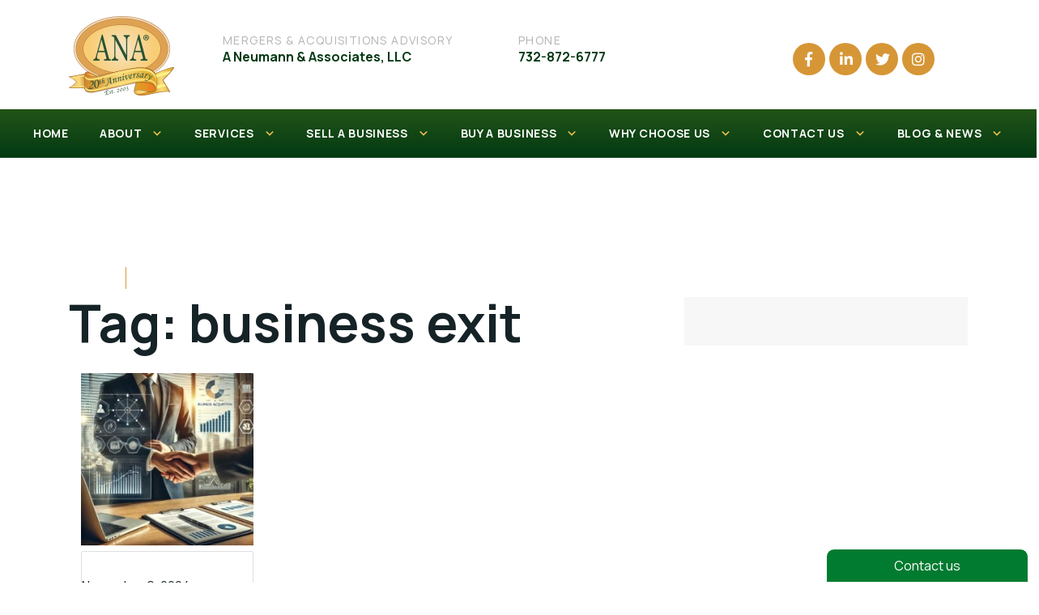

--- FILE ---
content_type: text/html; charset=UTF-8
request_url: https://neumannassociates.com/tag/business-exit/
body_size: 29403
content:
<!DOCTYPE html><html class="no-js" lang="en-US"><head><meta charset="utf-8"><style id="aoatfcss" media="all">@charset "UTF-8";@font-face{font-family:dashicons;src:url('https://neumannassociates.com/wp-includes/css/../fonts/dashicons.eot?99ac726223c749443b642ce33df8b800');font-weight:400;font-style:normal}h1,h2,h5,h6{margin-top:0;margin-bottom:2rem}h1,h2,h5,h6{margin-bottom:2rem;font-weight:700;line-height:1;color:#152327}.col-12,.col-lg-4,.col-lg-5,.col-md-12,.col-md-2,.col-md-4,.col-md-7{position:relative;width:100%;padding-right:15px;padding-left:15px}.card-group>.card{margin-bottom:15px}.mt-6{margin-top:6rem!important}@font-face{font-family:'Font Awesome 5 Brands';font-style:normal;font-weight:400;src:url('https://neumannassociates.com/wp-content/themes/neumannassociates/assets/css/../fonts/fa-brands-400.eot');src:url('https://neumannassociates.com/wp-content/themes/neumannassociates/assets/css/../fonts/fa-brands-400.eot?#iefix') format("embedded-opentype"),url('https://neumannassociates.com/wp-content/themes/neumannassociates/assets/css/../fonts/fa-brands-400.woff2') format("woff2"),url('https://neumannassociates.com/wp-content/themes/neumannassociates/assets/css/../fonts/fa-brands-400.woff') format("woff"),url('https://neumannassociates.com/wp-content/themes/neumannassociates/assets/css/../fonts/fa-brands-400.ttf') format("truetype"),url('https://neumannassociates.com/wp-content/themes/neumannassociates/assets/css/../fonts/fa-brands-400.svg#fontawesome') format("svg")}h1,h2,h5,h6{font-family:Manrope,sans-serif}.company-marketability .card-horizontal{display:-webkit-box;display:-webkit-flex;display:-ms-flexbox;display:flex;-webkit-box-flex:1;-webkit-flex:1 1 auto;-ms-flex:1 1 auto;flex:1 1 auto;outline:0;border:0;margin:0 auto}@media (max-width:991.98px){.mergers{background-color:#fff}.mergers .row{-webkit-flex-wrap:nowrap;-ms-flex-wrap:nowrap;flex-wrap:nowrap}.header .resize-tablet{font-size:10px}.header .resize{font-size:14px}.custom-form .form-title{font-size:26px}}@media (max-width:575.98px){.custom-form .form-title{font-size:26px}.hero{background-image:url('https://neumannassociates.com/wp-content/themes/neumannassociates/assets/css/../img/backgrounds/hero-mobile.png')}.hero p{font-size:1.4rem;margin-top:-10px!important;font-style:normal;font-weight:500;font-size:20px;line-height:27px;color:#fff}.hero h1{font-style:normal;font-weight:700;font-size:3.5rem!important;line-height:120%;color:#fff;text-align:left}.hero h1:after{content:"";display:block;height:5px;left:0;margin-top:15px;max-width:250px;font-weight:500;font-size:2rem;line-height:27px;margin-left:0}.hero .btn-primary{width:223px;height:52px;padding:15px 50px;font-family:Manrope,sans-serif;font-style:normal;font-weight:700;font-size:1.6rem;line-height:22px;text-align:center;letter-spacing:.15em;white-space:nowrap}.mergers{margin-top:0!important}.mergers .form-class{position:absolute}.mergers .form-title{font-style:normal;font-weight:400;font-size:2.6rem;line-height:36px;text-align:center;color:#152327;padding-left:15px;padding-right:15px}.recent-press .col-md-2{max-width:50px;padding-right:0;padding-left:0}.card-1,.card-2,.card-3,.card-4,.card-5,.new-card{display:none}.huffingtonpost,.inc,.lvb,.njbiz{display:block}.company-marketability .card-horizontal{display:contents}.social-links{text-align:left!important;margin-top:25px}.header__phone{padding-top:5px;font-weight:600;font-size:1.6rem;color:#fff}}@font-face{font-family:Manrope;font-style:normal;font-weight:400;font-display:swap;src:url(https://fonts.gstatic.com/s/manrope/v13/xn7_YHE41ni1AdIRqAuZuw1Bx9mbZk79FO_F.ttf) format('truetype')}@font-face{font-family:Manrope;font-style:normal;font-weight:700;font-display:swap;src:url(https://fonts.gstatic.com/s/manrope/v13/xn7_YHE41ni1AdIRqAuZuw1Bx9mbZk4aE-_F.ttf) format('truetype')}ul{box-sizing:border-box}:root{--wp--preset--font-size--normal:16px;--wp--preset--font-size--huge:42px}#mega-menu-wrap-main-menu,#mega-menu-wrap-main-menu #mega-menu-main-menu,#mega-menu-wrap-main-menu #mega-menu-main-menu a.mega-menu-link,#mega-menu-wrap-main-menu #mega-menu-main-menu li.mega-menu-item,#mega-menu-wrap-main-menu #mega-menu-main-menu ul.mega-sub-menu{border-radius:0;box-shadow:none;background:0 0;border:0;bottom:auto;box-sizing:border-box;clip:auto;color:#666;display:block;float:none;font-family:inherit;font-size:14px;height:auto;left:auto;line-height:1.7;list-style-type:none;margin:0;min-height:auto;max-height:none;min-width:auto;max-width:none;opacity:1;outline:0;overflow:visible;padding:0;position:relative;right:auto;text-align:left;text-decoration:none;text-indent:0;text-transform:none;transform:none;top:auto;vertical-align:baseline;visibility:inherit;width:auto;word-wrap:break-word;white-space:normal}#mega-menu-wrap-main-menu #mega-menu-main-menu a.mega-menu-link:after,#mega-menu-wrap-main-menu #mega-menu-main-menu a.mega-menu-link:before,#mega-menu-wrap-main-menu #mega-menu-main-menu li.mega-menu-item:after,#mega-menu-wrap-main-menu #mega-menu-main-menu li.mega-menu-item:before,#mega-menu-wrap-main-menu #mega-menu-main-menu ul.mega-sub-menu:after,#mega-menu-wrap-main-menu #mega-menu-main-menu ul.mega-sub-menu:before,#mega-menu-wrap-main-menu #mega-menu-main-menu:after,#mega-menu-wrap-main-menu #mega-menu-main-menu:before,#mega-menu-wrap-main-menu:after,#mega-menu-wrap-main-menu:before{display:none}#mega-menu-wrap-main-menu{border-radius:0}#mega-menu-wrap-main-menu #mega-menu-main-menu{visibility:visible;text-align:left;padding:0}#mega-menu-wrap-main-menu #mega-menu-main-menu a.mega-menu-link{display:inline}#mega-menu-wrap-main-menu #mega-menu-main-menu li.mega-menu-item>ul.mega-sub-menu{display:block;visibility:hidden;opacity:1}#mega-menu-wrap-main-menu #mega-menu-main-menu li.mega-menu-item a.mega-menu-link:before{display:inline-block;font:inherit;font-family:dashicons;position:static;margin:0 6px 0 0;vertical-align:top;-webkit-font-smoothing:antialiased;-moz-osx-font-smoothing:grayscale;color:inherit;background:0 0;height:auto;width:auto;top:auto}#mega-menu-wrap-main-menu #mega-menu-main-menu>li.mega-menu-item{margin:0;display:inline-block;height:auto;vertical-align:middle}#mega-menu-wrap-main-menu #mega-menu-main-menu>li.mega-menu-item.mega-current-menu-item>a.mega-menu-link{background:rgba(255,255,255,0);color:#327ae7;font-weight:400;text-decoration:none;border-color:#fff}@media only screen and (max-width:991px){#mega-menu-wrap-main-menu #mega-menu-main-menu li.mega-menu-item>ul.mega-sub-menu{display:none;visibility:visible;opacity:1}#mega-menu-wrap-main-menu #mega-menu-main-menu>li.mega-menu-item.mega-current-menu-item>a.mega-menu-link{color:#fff;background:#327ae7}}#mega-menu-wrap-main-menu #mega-menu-main-menu>li.mega-menu-item>a.mega-menu-link{line-height:40px;height:40px;padding:0 10px;vertical-align:baseline;width:auto;display:block;color:#555;text-transform:none;text-decoration:none;text-align:left;background:rgba(0,0,0,0);border:0;border-radius:0;font-family:inherit;font-size:15px;font-weight:400;outline:0}@media only screen and (max-width:991px){#mega-menu-wrap-main-menu #mega-menu-main-menu>li.mega-menu-item{display:list-item;margin:0;clear:both;border:0}#mega-menu-wrap-main-menu #mega-menu-main-menu>li.mega-menu-item>a.mega-menu-link{border-radius:0;border:0;margin:0;line-height:40px;height:40px;padding:0 10px;background:0 0;text-align:left;color:#333;font-size:15px}}#mega-menu-wrap-main-menu #mega-menu-main-menu>li.mega-menu-flyout ul.mega-sub-menu{z-index:999;position:absolute;width:auto;max-width:none;padding:0;border:0;background:#fff;border-radius:0;box-shadow:0 0 5px 0 rgba(0,0,0,.1)}@media only screen and (max-width:991px){#mega-menu-wrap-main-menu #mega-menu-main-menu>li.mega-menu-flyout ul.mega-sub-menu{float:left;position:static;width:100%;padding:0;border:0;border-radius:0}#mega-menu-wrap-main-menu #mega-menu-main-menu>li.mega-menu-flyout ul.mega-sub-menu li.mega-menu-item{clear:both}#mega-menu-wrap-main-menu #mega-menu-main-menu>li.mega-menu-flyout ul.mega-sub-menu li.mega-menu-item:first-child>a.mega-menu-link{border-top-left-radius:0;border-top-right-radius:0}}#mega-menu-wrap-main-menu #mega-menu-main-menu>li.mega-menu-flyout ul.mega-sub-menu li.mega-menu-item a.mega-menu-link{display:block;background:#fff;color:#333;font-family:inherit;font-size:14px;font-weight:400;padding:0 10px;line-height:35px;text-decoration:none;text-transform:none;vertical-align:baseline}#mega-menu-wrap-main-menu #mega-menu-main-menu>li.mega-menu-flyout ul.mega-sub-menu li.mega-menu-item:first-child>a.mega-menu-link{border-top-left-radius:0;border-top-right-radius:0}#mega-menu-wrap-main-menu #mega-menu-main-menu>li.mega-menu-flyout ul.mega-sub-menu li.mega-menu-item:last-child>a.mega-menu-link{border-bottom-right-radius:0;border-bottom-left-radius:0}#mega-menu-wrap-main-menu #mega-menu-main-menu>li.mega-menu-flyout ul.mega-sub-menu li.mega-menu-item ul.mega-sub-menu{position:absolute;left:100%;top:0}#mega-menu-wrap-main-menu #mega-menu-main-menu li.mega-menu-item-has-children>a.mega-menu-link>span.mega-indicator:after{content:'\f140';font-family:dashicons;font-weight:400;display:inline-block;margin:0 0 0 6px;vertical-align:top;-webkit-font-smoothing:antialiased;-moz-osx-font-smoothing:grayscale;transform:rotate(0);color:inherit;position:relative;background:0 0;height:auto;width:auto;right:auto;line-height:inherit}#mega-menu-wrap-main-menu #mega-menu-main-menu li.mega-menu-item-has-children>a.mega-menu-link>span.mega-indicator{display:inline;height:auto;width:auto;background:0 0;position:relative;left:auto;min-width:auto;line-height:inherit;color:inherit;font-size:inherit;padding:0}#mega-menu-wrap-main-menu #mega-menu-main-menu li.mega-menu-item-has-children li.mega-menu-item-has-children>a.mega-menu-link>span.mega-indicator{float:right}@media only screen and (min-width:992px){#mega-menu-wrap-main-menu{background:rgba(255,255,255,0)}#mega-menu-wrap-main-menu #mega-menu-main-menu[data-effect=fade_up] li.mega-menu-item.mega-menu-flyout ul.mega-sub-menu{opacity:0;transform:translate(0,10px)}#mega-menu-wrap-main-menu #mega-menu-main-menu>li.mega-menu-flyout ul.mega-sub-menu li.mega-menu-item>a.mega-menu-link{white-space:nowrap;min-width:150px}#mega-menu-wrap-main-menu #mega-menu-main-menu li.mega-menu-flyout li.mega-menu-item a.mega-menu-link>span.mega-indicator:after{content:'\f139'}}@media only screen and (max-width:991px){#mega-menu-wrap-main-menu #mega-menu-main-menu>li.mega-menu-flyout ul.mega-sub-menu li.mega-menu-item:last-child>a.mega-menu-link{border-bottom-right-radius:0;border-bottom-left-radius:0}#mega-menu-wrap-main-menu #mega-menu-main-menu>li.mega-menu-flyout ul.mega-sub-menu li.mega-menu-item ul.mega-sub-menu{position:static;left:0;width:100%}#mega-menu-wrap-main-menu #mega-menu-main-menu>li.mega-menu-flyout ul.mega-sub-menu li.mega-menu-item ul.mega-sub-menu a.mega-menu-link{padding-left:20px}#mega-menu-wrap-main-menu #mega-menu-main-menu li.mega-menu-item-has-children>a.mega-menu-link>span.mega-indicator{float:right}#mega-menu-wrap-main-menu:after{content:"";display:table;clear:both}#mega-menu-wrap-main-menu .mega-menu-toggle{display:none}}#mega-menu-wrap-main-menu .mega-menu-toggle{display:none;z-index:1;background:#222;border-radius:2px;line-height:40px;height:40px;text-align:left;outline:0;white-space:nowrap}#mega-menu-wrap-main-menu .mega-menu-toggle .mega-toggle-blocks-center,#mega-menu-wrap-main-menu .mega-menu-toggle .mega-toggle-blocks-left,#mega-menu-wrap-main-menu .mega-menu-toggle .mega-toggle-blocks-right{display:-webkit-box;display:-ms-flexbox;display:-webkit-flex;display:flex;-ms-flex-preferred-size:33.33%;-webkit-flex-basis:33.33%;flex-basis:33.33%}#mega-menu-wrap-main-menu .mega-menu-toggle .mega-toggle-blocks-left{-webkit-box-flex:1;-ms-flex:1;-webkit-flex:1;flex:1;-webkit-box-pack:start;-ms-flex-pack:start;-webkit-justify-content:flex-start;justify-content:flex-start}#mega-menu-wrap-main-menu .mega-menu-toggle .mega-toggle-blocks-center{-webkit-box-pack:center;-ms-flex-pack:center;-webkit-justify-content:center;justify-content:center}#mega-menu-wrap-main-menu .mega-menu-toggle .mega-toggle-blocks-right{-webkit-box-flex:1;-ms-flex:1;-webkit-flex:1;flex:1;-webkit-box-pack:end;-ms-flex-pack:end;-webkit-justify-content:flex-end;justify-content:flex-end}#mega-menu-wrap-main-menu .mega-menu-toggle .mega-toggle-blocks-right .mega-toggle-block{margin-right:6px}#mega-menu-wrap-main-menu .mega-menu-toggle .mega-toggle-blocks-right .mega-toggle-block:only-child{margin-left:6px}#mega-menu-wrap-main-menu .mega-menu-toggle .mega-toggle-block{display:-webkit-box;display:-ms-flexbox;display:-webkit-flex;display:flex;height:100%;outline:0;-webkit-align-self:center;-ms-flex-item-align:center;align-self:center;-ms-flex-negative:0;-webkit-flex-shrink:0;flex-shrink:0}#mega-menu-wrap-main-menu .mega-menu-toggle .mega-toggle-block-0 .mega-toggle-animated{padding:0;display:-webkit-box;display:-ms-flexbox;display:-webkit-flex;display:flex;font:inherit;color:inherit;text-transform:none;background-color:transparent;border:0;margin:0;overflow:visible;transform:scale(.8);align-self:center;outline:0;background:0 0}#mega-menu-wrap-main-menu .mega-menu-toggle .mega-toggle-block-0 .mega-toggle-animated-box{width:40px;height:24px;display:inline-block;position:relative;outline:0}#mega-menu-wrap-main-menu .mega-menu-toggle .mega-toggle-block-0 .mega-toggle-animated-inner{display:block;top:50%;margin-top:-2px}#mega-menu-wrap-main-menu .mega-menu-toggle .mega-toggle-block-0 .mega-toggle-animated-inner,#mega-menu-wrap-main-menu .mega-menu-toggle .mega-toggle-block-0 .mega-toggle-animated-inner:after,#mega-menu-wrap-main-menu .mega-menu-toggle .mega-toggle-block-0 .mega-toggle-animated-inner:before{width:40px;height:4px;background-color:#ddd;border-radius:4px;position:absolute}#mega-menu-wrap-main-menu .mega-menu-toggle .mega-toggle-block-0 .mega-toggle-animated-inner:after,#mega-menu-wrap-main-menu .mega-menu-toggle .mega-toggle-block-0 .mega-toggle-animated-inner:before{content:"";display:block}#mega-menu-wrap-main-menu .mega-menu-toggle .mega-toggle-block-0 .mega-toggle-animated-inner:before{top:-10px}#mega-menu-wrap-main-menu .mega-menu-toggle .mega-toggle-block-0 .mega-toggle-animated-inner:after{bottom:-10px}#mega-menu-wrap-main-menu .mega-menu-toggle .mega-toggle-block-0 .mega-toggle-animated-slider .mega-toggle-animated-inner{top:2px}#mega-menu-wrap-main-menu .mega-menu-toggle .mega-toggle-block-0 .mega-toggle-animated-slider .mega-toggle-animated-inner:before{top:10px}#mega-menu-wrap-main-menu .mega-menu-toggle .mega-toggle-block-0 .mega-toggle-animated-slider .mega-toggle-animated-inner:after{top:20px}#mega-menu-wrap-main-menu{clear:both}.swiper-wrapper{position:relative;width:100%;height:100%;z-index:1;display:-webkit-box;display:-webkit-flex;display:-ms-flexbox;display:flex;-webkit-box-sizing:content-box;box-sizing:content-box}.swiper-wrapper{-webkit-transform:translate3d(0,0,0);transform:translate3d(0,0,0)}.swiper-slide{-webkit-flex-shrink:0;-ms-flex-negative:0;flex-shrink:0;width:100%;height:100%;position:relative}.swiper-pagination{position:absolute;text-align:center;-webkit-transform:translate3d(0,0,0);transform:translate3d(0,0,0);z-index:10}:root{--blue:#007bff;--indigo:#6610f2;--purple:#6f42c1;--pink:#e83e8c;--red:#dc3545;--orange:#fd7e14;--yellow:#ffc107;--green:#28a745;--teal:#20c997;--cyan:#17a2b8;--white:#fff;--gray:#6c757d;--gray-dark:#343a40;--primary:#152327;--secondary:#d69636;--success:#28a745;--info:#17a2b8;--warning:#ffc107;--danger:#dc3545;--light:#f8f9fa;--dark:#343a40;--breakpoint-xs:0;--breakpoint-sm:576px;--breakpoint-md:768px;--breakpoint-lg:992px;--breakpoint-xl:1200px;--font-family-sans-serif:sans-serif;--font-family-monospace:SFMono-Regular,Menlo,Monaco,Consolas,"Liberation Mono","Courier New",monospace}*,:after,:before{-webkit-box-sizing:border-box;box-sizing:border-box}html{font-family:sans-serif;line-height:1.15;-webkit-text-size-adjust:100%}header,main,nav,section{display:block}body{margin:0;font-family:Montserrat,sans-serif;font-size:1.8rem;font-weight:400;line-height:1.5;color:#152327;text-align:left;background-color:#fff}@media (max-width:1200px){body{font-size:calc(1.44rem + .3vw)}}h1,h2,h3,h5,h6{margin-top:0;margin-bottom:2rem}p{margin-top:0;margin-bottom:1rem}ul{margin-top:0;margin-bottom:1rem}ul ul{margin-bottom:0}b,strong{font-weight:bolder}sub{position:relative;font-size:75%;line-height:0;vertical-align:baseline}sub{bottom:-.25em}a{color:#152327;text-decoration:none;background-color:transparent}svg{overflow:hidden;vertical-align:middle}button{border-radius:0}button,input{margin:0;font-family:inherit;font-size:inherit;line-height:inherit}button,input{overflow:visible}button{text-transform:none}[type=button],button{-webkit-appearance:button}[type=button]::-moz-focus-inner,button::-moz-focus-inner{padding:0;border-style:none}::-webkit-file-upload-button{font:inherit;-webkit-appearance:button}h1,h2,h3,h5,h6{margin-bottom:2rem;font-weight:700;line-height:1;color:#152327}h1{font-size:6.4rem}@media (max-width:1200px){h1{font-size:calc(1.9rem + 3.75vw)}}h2{font-size:3.5rem}@media (max-width:1200px){h2{font-size:calc(1.61rem + 1.575vw)}}h3{font-size:3rem}@media (max-width:1200px){h3{font-size:calc(1.56rem + 1.2vw)}}h5{font-size:2rem}@media (max-width:1200px){h5{font-size:calc(1.46rem + .45vw)}}h6{font-size:1.8rem}.list-unstyled{padding-left:0;list-style:none}.list-inline{padding-left:0;list-style:none}.list-inline-item{display:inline-block}.list-inline-item:not(:last-child){margin-right:.5rem}.container{width:100%;padding-right:15px;padding-left:15px;margin-right:auto;margin-left:auto}@media (min-width:576px){.container{max-width:540px}}@media (min-width:768px){.container{max-width:720px}}@media (min-width:992px){.container{max-width:960px}}@media (min-width:1200px){.container{max-width:1140px}}.container-fluid{width:100%;padding-right:15px;padding-left:15px;margin-right:auto;margin-left:auto}.row{display:-webkit-box;display:-webkit-flex;display:-ms-flexbox;display:flex;-webkit-flex-wrap:wrap;-ms-flex-wrap:wrap;flex-wrap:wrap;margin-right:-15px;margin-left:-15px}.col-12,.col-lg-12,.col-lg-4,.col-lg-5,.col-md-12,.col-md-2,.col-md-4,.col-md-7{position:relative;width:100%;padding-right:15px;padding-left:15px}.col-12{-webkit-box-flex:0;-webkit-flex:0 0 100%;-ms-flex:0 0 100%;flex:0 0 100%;max-width:100%}@media (min-width:768px){.col-md-2{-webkit-box-flex:0;-webkit-flex:0 0 16.66667%;-ms-flex:0 0 16.66667%;flex:0 0 16.66667%;max-width:16.66667%}.col-md-4{-webkit-box-flex:0;-webkit-flex:0 0 33.33333%;-ms-flex:0 0 33.33333%;flex:0 0 33.33333%;max-width:33.33333%}.col-md-7{-webkit-box-flex:0;-webkit-flex:0 0 58.33333%;-ms-flex:0 0 58.33333%;flex:0 0 58.33333%;max-width:58.33333%}.col-md-12{-webkit-box-flex:0;-webkit-flex:0 0 100%;-ms-flex:0 0 100%;flex:0 0 100%;max-width:100%}}@media (min-width:992px){.col-lg-4{-webkit-box-flex:0;-webkit-flex:0 0 33.33333%;-ms-flex:0 0 33.33333%;flex:0 0 33.33333%;max-width:33.33333%}.col-lg-5{-webkit-box-flex:0;-webkit-flex:0 0 41.66667%;-ms-flex:0 0 41.66667%;flex:0 0 41.66667%;max-width:41.66667%}.col-lg-12{-webkit-box-flex:0;-webkit-flex:0 0 100%;-ms-flex:0 0 100%;flex:0 0 100%;max-width:100%}}.form-control{display:block;width:100%;height:calc(1.5em + 1rem + 2px);padding:.5rem 1.5rem;font-size:1.8rem;font-weight:400;line-height:1.5;color:#495057;background-color:#fff;background-clip:padding-box;border:1px solid #ced4da;border-radius:.25rem}@media (max-width:1200px){h6{font-size:calc(1.44rem + .3vw)}.form-control{font-size:calc(1.44rem + .3vw)}}.form-control::-ms-expand{background-color:transparent;border:0}.form-control::-webkit-input-placeholder{color:#6c757d;opacity:1}.form-control::-moz-placeholder{color:#6c757d;opacity:1}.form-control:-ms-input-placeholder{color:#6c757d;opacity:1}.form-control::-ms-input-placeholder{color:#6c757d;opacity:1}.btn{display:inline-block;font-weight:400;color:#152327;text-align:center;vertical-align:middle;background-color:transparent;border:1px solid transparent;padding:.5rem 1.5rem;font-size:1.8rem;line-height:1.5;border-radius:.5rem}@media (max-width:1200px){.btn{font-size:calc(1.44rem + .3vw)}}.btn-primary{color:#fff;background-color:#152327;border-color:#152327}.collapse:not(.show){display:none}#mega-menu-wrap-main-menu #mega-menu-main-menu>li.small-width ul.mega-sub-menu li a{width:175px!important;font-size:11px!important;display:inline-block!important}@media only screen and (max-width:991px){#mega-menu-wrap-main-menu .mega-menu-toggle+#mega-menu-main-menu{background:#fff;padding:0;display:block}#mega-menu-wrap-main-menu .mega-menu-toggle+#mega-menu-main-menu{background:#fff;padding:0;display:block;width:100vw;margin-left:-25px}.navbar-container{background:0 0!important;background-color:#fff}}#mega-menu-wrap-main-menu #mega-menu-main-menu>li.mega-menu-item>a.mega-menu-link{padding:0 38px 0 0}@media (max-width:1199.98px){#mega-menu-wrap-main-menu #mega-menu-main-menu>li.mega-menu-item>a.mega-menu-link{padding:0 5px 0 0}}.navbar{position:relative;display:-webkit-inline-box;display:-webkit-inline-flex;display:-ms-inline-flexbox;display:inline-flex;-webkit-flex-wrap:wrap;-ms-flex-wrap:wrap;flex-wrap:wrap;-webkit-box-align:center;-webkit-align-items:center;-ms-flex-align:center;align-items:center;-webkit-box-pack:justify;-webkit-justify-content:space-between;-ms-flex-pack:justify;justify-content:space-between;padding:.5rem 1rem;background:-webkit-gradient(linear,left bottom,left top,from(#033913),to(#225418));background:-webkit-linear-gradient(bottom,#033913 0,#225418 100%);background:-o-linear-gradient(bottom,#033913 0,#225418 100%);background:linear-gradient(360deg,#033913 0,#225418 100%);height:60px}.navbar #mega-menu-wrap-main-menu #mega-menu-main-menu>li.mega-menu-item>a.mega-menu-link{color:#fff;font-family:Manrope,sans-serif;font-style:normal;font-size:1.4rem;font-weight:700;outline:0;letter-spacing:.05em}.navbar #mega-menu-wrap-main-menu #mega-menu-main-menu>li.mega-menu-item.mega-current-menu-item>a.mega-menu-link{color:#ffc750}.navbar .mega-menu-wrap{clear:both;display:block!important;margin:0 auto!important}.navbar #mega-menu-wrap-main-menu #mega-menu-main-menu li.mega-menu-item-has-children>a.mega-menu-link>span.mega-indicator:after{content:'\f347';font-family:dashicons;font-weight:400;display:inline-block;margin:0 0 0 6px;vertical-align:top;-webkit-font-smoothing:antialiased;-moz-osx-font-smoothing:grayscale;-webkit-transform:rotate(0);-o-transform:rotate(0);transform:rotate(0);color:inherit;position:relative;background:0 0;height:auto;width:auto;right:auto;line-height:inherit;color:#ffc750}.navbar #mega-menu-wrap-main-menu #mega-menu-main-menu>li.mega-menu-flyout ul.mega-sub-menu li.mega-menu-item a.mega-menu-link{display:block;background:#017b30;color:#fff;font-family:inherit;font-weight:700;line-height:35px;text-decoration:none;text-transform:none;vertical-align:baseline;font-family:Manrope,sans-serif;z-index:1;letter-spacing:.05em;text-transform:uppercase;width:249px;font-size:12px;display:inline-block}.navbar #mega-menu-wrap-main-menu #mega-menu-main-menu>li.mega-menu-flyout ul.mega-sub-menu li.mega-menu-item ul.mega-sub-menu a.mega-menu-link{font-family:Manrope,sans-serif;font-style:normal;font-weight:700;letter-spacing:.05em;text-transform:uppercase}@media (min-width:768px){.green-phone-icon{display:none}}@media (max-width:991px){.hamburger{margin-left:85%!important}.hamburger--spring .hamburger-inner{background-color:#017b30}.hamburger--spring .hamburger-inner:after{background-color:#017b30}.hamburger--spring .hamburger-inner:before{background-color:#017b30}.navbar-expand-lg{display:inline-block;background:0 0!important}.navbar-collapse #mega-menu-wrap-main-menu #mega-menu-main-menu>li.mega-menu-item>a.mega-menu-link{height:100%;width:100%;background:#033913;z-index:2;border:0;padding:10px}}@media (max-width:575.98px){#mega-menu-wrap-main-menu #mega-menu-main-menu>li.small-width ul.mega-sub-menu li a{width:100%!important;font-size:14px!important}.hamburger--spring .hamburger-inner{background-color:#017b30}.contact-info{display:none}.green-phone-icon{border:0;background:0 0;display:block;margin-left:auto;margin-right:70px;margin-top:-55px}.hamburger--spring .hamburger-inner:after{background-color:#017b30}.hamburger--spring .hamburger-inner:before{background-color:#017b30}.navbar-expand-lg{display:inline-block}.navbar-collapse #mega-menu-wrap-main-menu #mega-menu-main-menu>li.mega-menu-item>a.mega-menu-link{height:100%;width:100%;background:#033913;z-index:2;border:0}.logo img{width:86px;height:60px;margin-top:-15px}.bg-transparent{height:70px}.header{background-color:#fff}.header .align-items-end{display:none!important}.header h5{display:none}.header p{display:none}.header .justify-content-center{background:0 0}.navbar-container{background-color:transparent!important}.navbar{background:0 0;margin-top:-80px}.office-location{display:none}}.navbar-container{background:-webkit-gradient(linear,left bottom,left top,from(#033913),to(#225418));background:-webkit-linear-gradient(bottom,#033913 0,#225418 100%);background:-o-linear-gradient(bottom,#033913 0,#225418 100%);background:linear-gradient(360deg,#033913 0,#225418 100%)}@media (max-height:425px){.hamburger--spring .hamburger-inner{background-color:#017b30}.hamburger--spring .hamburger-inner:after{background-color:#017b30}.hamburger--spring .hamburger-inner:before{background-color:#017b30}}.navbar-collapse{-webkit-flex-basis:100%;-ms-flex-preferred-size:100%;flex-basis:100%;-webkit-box-flex:1;-webkit-flex-grow:1;-ms-flex-positive:1;flex-grow:1;-webkit-box-align:center;-webkit-align-items:center;-ms-flex-align:center;align-items:center;z-index:1}.navbar-toggler{padding:.25rem .75rem;font-size:2.25rem;line-height:1;background-color:transparent;border:1px solid transparent;border-radius:.5rem}@media (max-width:1200px){.navbar-toggler{font-size:calc(1.485rem + .6375vw)}}@media (min-width:992px){.navbar-expand-lg{-webkit-box-orient:horizontal;-webkit-box-direction:normal;-webkit-flex-flow:row nowrap;-ms-flex-flow:row nowrap;flex-flow:row nowrap;-webkit-box-pack:start;-webkit-justify-content:flex-start;-ms-flex-pack:start;justify-content:flex-start}.navbar-expand-lg .navbar-collapse{display:-webkit-box!important;display:-webkit-flex!important;display:-ms-flexbox!important;display:flex!important;-webkit-flex-basis:auto;-ms-flex-preferred-size:auto;flex-basis:auto}.navbar-expand-lg .navbar-toggler{display:none}}.card{position:relative;display:-webkit-box;display:-webkit-flex;display:-ms-flexbox;display:flex;-webkit-box-orient:vertical;-webkit-box-direction:normal;-webkit-flex-direction:column;-ms-flex-direction:column;flex-direction:column;min-width:0;word-wrap:break-word;background-color:#fff;background-clip:border-box;border:1px solid rgba(0,0,0,.125);border-radius:.25rem}.card-body{-webkit-box-flex:1;-webkit-flex:1 1 auto;-ms-flex:1 1 auto;flex:1 1 auto;padding:1.25rem}.card-title{margin-bottom:.75rem}.card-text:last-child{margin-bottom:0}.card-img-top{width:100%;border-top-left-radius:calc(.25rem - 1px);border-top-right-radius:calc(.25rem - 1px)}.card-group{display:-webkit-box;display:-webkit-flex;display:-ms-flexbox;display:flex;-webkit-box-orient:vertical;-webkit-box-direction:normal;-webkit-flex-direction:column;-ms-flex-direction:column;flex-direction:column}@media (min-width:576px){.card-group{-webkit-box-orient:horizontal;-webkit-box-direction:normal;-webkit-flex-flow:row wrap;-ms-flex-flow:row wrap;flex-flow:row wrap}}.alert{position:relative;padding:.75rem 1.25rem;margin-bottom:1rem;border:1px solid transparent;border-radius:.25rem}.alert-success{color:#155724;background-color:#d4edda;border-color:#c3e6cb}.alert-danger{color:#721c24;background-color:#f8d7da;border-color:#f5c6cb}.bg-transparent{background-color:transparent!important}.d-none{display:none!important}.d-block{display:block!important}.d-flex{display:-webkit-box!important;display:-webkit-flex!important;display:-ms-flexbox!important;display:flex!important}.flex-column{-webkit-box-orient:vertical!important;-webkit-box-direction:normal!important;-webkit-flex-direction:column!important;-ms-flex-direction:column!important;flex-direction:column!important}.justify-content-center{-webkit-box-pack:center!important;-webkit-justify-content:center!important;-ms-flex-pack:center!important;justify-content:center!important}.align-items-end{-webkit-box-align:end!important;-webkit-align-items:flex-end!important;-ms-flex-align:end!important;align-items:flex-end!important}.align-content-center{-webkit-align-content:center!important;-ms-flex-line-pack:center!important;align-content:center!important}.position-relative{position:relative!important}.w-100{width:100%!important}.mb-0{margin-bottom:0!important}.mt-1{margin-top:1rem!important}.mb-1{margin-bottom:1rem!important}.mt-2{margin-top:2rem!important}.mt-3{margin-top:3rem!important}.mt-5{margin-top:5rem!important}.mb-6{margin-bottom:6rem!important}.mt-8{margin-top:8rem!important}.p-0{padding:0!important}.py-1{padding-top:1rem!important}.py-1{padding-bottom:1rem!important}.mx-auto{margin-right:auto!important}.ml-auto,.mx-auto{margin-left:auto!important}@media (min-width:768px){.mb-md-0{margin-bottom:0!important}.mt-md-2{margin-top:2rem!important}.mb-md-8{margin-bottom:8rem!important}}.text-left{text-align:left!important}.text-right{text-align:right!important}.text-center{text-align:center!important}.text-uppercase{text-transform:uppercase!important}.text-capitalize{text-transform:capitalize!important}.fab{-moz-osx-font-smoothing:grayscale;-webkit-font-smoothing:antialiased;display:inline-block;font-style:normal;font-variant:normal;text-rendering:auto;line-height:1}.fa-facebook-square:before{content:"\f082"}.fa-instagram:before{content:"\f16d"}.fa-linkedin:before{content:"\f08c"}.fa-twitter-square:before{content:"\f081"}.fab{font-family:'Font Awesome 5 Brands'}.hamburger{padding:10px;display:inline-block;outline:0;-webkit-box-shadow:none;box-shadow:none;font:inherit;color:inherit;text-transform:none;background-color:transparent;border:0;margin:0;overflow:visible}.hamburger-box{width:40px;display:inline-block;position:relative}@media (max-width:575.98px){.hamburger{padding:10px;display:inline-block;outline:0;-webkit-box-shadow:none;box-shadow:none;margin-left:80%!important;font:inherit;color:inherit;text-transform:none;background-color:transparent;border:0;margin:0;overflow:visible}img{padding-left:0}}@media (min-width:768px){.hamburger{padding:10px;display:inline-block;outline:0;-webkit-box-shadow:none;box-shadow:none;margin-left:85%!important;font:inherit;color:inherit;text-transform:none;background-color:transparent;border:0;margin:0;overflow:visible}}.hamburger-box{width:40px;height:24px;display:inline-block;position:relative}.hamburger-inner{display:block;top:50%;margin-top:-2px}.hamburger-inner,.hamburger-inner:after,.hamburger-inner:before{width:40px;height:4px;background-color:#017b30;border-radius:4px;position:absolute}.hamburger-inner:after,.hamburger-inner:before{content:"";display:block}.hamburger-inner:before{top:-10px}.hamburger-inner:after{bottom:-10px}.hamburger--spring .hamburger-inner{top:2px}.hamburger--spring .hamburger-inner:before{top:10px}.hamburger--spring .hamburger-inner:after{top:20px}*{font-family:Manrope,sans-serif}html{font-size:62.5%;-webkit-font-smoothing:antialiased;-moz-osx-font-smoothing:grayscale}img{max-width:100%;height:auto}a:not(.btn){color:#017b30}.section-padding{padding-top:50px;padding-bottom:50px}@media (min-width:768px){.section-padding{padding-top:80px;padding-bottom:80px}}h1,h2,h3,h5,h6{font-family:Manrope,sans-serif}.form-class .OTMForm{padding:25px 30px 30px;max-width:445px}@media only screen and (max-width:575px){.form-class .OTMForm{padding:50px 15px}}.form-control{border-radius:5px;height:40px;font-size:1.5rem;font-weight:400;line-height:2rem;color:#000;padding-left:4rem;border-radius:0}.footer h5{font-family:Manrope,sans-serif;font-style:normal;font-weight:600;font-size:1.4rem;line-height:19px;display:-webkit-box;display:-webkit-flex;display:-ms-flexbox;display:flex;-webkit-box-align:end;-webkit-align-items:flex-end;-ms-flex-align:end;align-items:flex-end;text-align:right;letter-spacing:.1em;text-transform:uppercase;color:#b3b3b3;padding-bottom:10px}.header p{font-family:Manrope,sans-serif;font-style:normal;font-weight:500;font-size:1.6rem;line-height:22px;display:-webkit-box;display:-webkit-flex;display:-ms-flexbox;display:flex;-webkit-box-align:end;-webkit-align-items:flex-end;-ms-flex-align:end;align-items:flex-end;color:#033913}.header{background-color:#fff}.header h5{font-family:Manrope,sans-serif;font-style:normal;font-weight:400;font-size:1.4rem;line-height:19px;display:-webkit-box;display:-webkit-flex;display:-ms-flexbox;display:flex;-webkit-box-align:end;-webkit-align-items:flex-end;-ms-flex-align:end;align-items:flex-end;text-align:right;letter-spacing:.1em;text-transform:uppercase;color:#b3b3b3}.header p{font-family:Manrope,sans-serif;font-style:normal;font-weight:600;font-size:1.6rem;line-height:22px;display:-webkit-box;display:-webkit-flex;display:-ms-flexbox;display:flex;-webkit-box-align:end;-webkit-align-items:flex-end;-ms-flex-align:end;align-items:flex-end;color:#033913}#otm-popup-overlay{display:none;position:fixed;top:0;left:0;right:0;bottom:0;background-color:rgba(0,0,0,.7);width:100%;height:100%;text-align:center;padding:1rem;-webkit-box-align:center;-webkit-align-items:center;-ms-flex-align:center;align-items:center;-webkit-box-pack:center;-webkit-justify-content:center;-ms-flex-pack:center;justify-content:center;z-index:99999}#otm-popup-overlay img{height:95%}#otm-popup-overlay .otm-popup{position:relative;padding-top:30px;padding-bottom:15px;padding-left:0;padding-right:0;background:url('https://neumannassociates.com/wp-content/themes/neumannassociates/assets/img/backgrounds/neupop-background-min.png');background-color:#f5c070;float:left;border:1px solid #1e5117;border-radius:5px;-webkit-background-size:cover;background-size:cover}#otm-popup-close{display:block;font-size:18px;height:30px;line-height:30px;border-radius:50%}.neupop-header h2{display:block;font-family:arial;font-size:24px;color:#104912;line-height:32px;margin-bottom:10px;margin-top:10px;letter-spacing:-.7px;padding-left:40px;text-align:left;padding-bottom:10px}.neupop .neupop-content ul li{overflow:hidden}.neupop .neupop-content ul li{padding-left:30px;list-style-position:outside;color:#104912;list-style:none;background:url([data-uri]);background-repeat:no-repeat;background-position:0 2px;padding:1px 0;display:-webkit-box;display:-webkit-flex;display:-ms-flexbox;display:flex;padding-left:30px}.neupop .neupop-content ul{list-style:disc;list-style-position:inside;font-family:arial;font-size:15px;color:#393939;padding:8px 24px;padding-left:50px}.neupop .neupop-content{padding-bottom:20px}.neuButtonBlock{float:left;width:50%;text-align:center}.neuButtonWrapper{display:-webkit-box;display:-webkit-flex;display:-ms-flexbox;display:flex;-webkit-box-pack:justify;-webkit-justify-content:space-between;-ms-flex-pack:justify;justify-content:space-between}.neupop a.neupop-no{float:right;margin:20px 54px 0 0;font-size:18px;text-decoration:underline;color:#144b13}.green-block-image{padding-top:9px}@media (max-width:575.98px){h1{font-style:normal;font-weight:400;font-size:3rem!important;line-height:120%;text-align:center;color:#152327;font-family:Manrope,sans-serif}.card{margin:0 auto}}.hero{padding-bottom:3rem;max-height:448px}.hero__heading{font-family:Manrope,sans-serif;text-transform:none!important;color:#f8f9fa;margin-bottom:1rem;font-style:normal;font-weight:700;font-size:5.8rem;line-height:48px}.hero p{font-family:Manrope,sans-serif;font-style:normal;font-weight:500;font-size:22px;line-height:25px;display:-webkit-box;display:-webkit-flex;display:-ms-flexbox;display:flex;-webkit-box-align:end;-webkit-align-items:flex-end;-ms-flex-align:end;align-items:flex-end;color:#fff}.hero .btn-primary{-webkit-align-self:baseline;-ms-flex-item-align:baseline;align-self:baseline;background:#d69636;width:258px;height:65px;font-style:normal;font-weight:700;font-size:18px;line-height:25px;padding:20px;text-align:center;letter-spacing:.15em;text-transform:uppercase;color:#fff;border:none;border-radius:0;font-family:Manrope,sans-serif}.hero__heading:after{content:"";display:block;height:5px;font-family:Manrope,sans-serif;background:#d69636;left:0;margin-top:30px;max-width:300px}.mergers{width:100%;height:auto}.mergers .mergers-heading{font-style:normal;font-weight:800;font-size:4.5rem;line-height:120%;color:#152327;font-family:Manrope,sans-serif}.mergers .mergers-heading:after{content:"";display:block;height:5px;background:#d69636;left:0;margin-top:30px;max-width:300px}.mergers .mergers-paragraph{font-style:normal;font-weight:400;font-size:1.7rem;line-height:160%;text-align:left;max-width:540px;font-family:Manrope,sans-serif}@media (max-width:991px){section.mergers .row{flex-direction:column!important}section.mergers .row .custom-form .OTMForm{max-width:100%!important}section.mergers .row .form-class{margin-top:50px}.mergers .mergers-paragraph{max-width:100%}}.neu-home-seminar-cta_wrapper{padding:10px 10px 20px;width:100%;text-align:center}a.neu-home-seminar-cta{position:relative;display:inline-block;text-align:center;font-size:24px;font-weight:600;color:#e71700;text-decoration:none;letter-spacing:-1px}a.neu-home-seminar-cta span{display:inline-block;position:relative;line-height:24px}a.neu-home-seminar-cta>span:before{position:absolute;font-family:'Font Awesome 5 Free';content:'\f30b';font-size:18px;right:10px;opacity:0;transition:.3s;top:-20px}a.neu-home-seminar-cta:hover>span:before{opacity:1;right:-21px;bottom:14px}.custom-form ::-webkit-input-placeholder{font-family:Manrope,sans-serif;font-style:normal;font-weight:400;font-size:1.6rem;line-height:21px;color:#999}.custom-form ::-moz-placeholder{font-family:Manrope,sans-serif;font-style:normal;font-weight:400;font-size:1.6rem;line-height:21px;color:#999}.custom-form :-ms-input-placeholder{font-family:Manrope,sans-serif;font-style:normal;font-weight:400;font-size:1.6rem;line-height:21px;color:#999}.custom-form ::-ms-input-placeholder{font-family:Manrope,sans-serif;font-style:normal;font-weight:400;font-size:1.6rem;line-height:21px;color:#999}.custom-form .form-title{font-style:normal;font-weight:400;font-size:3rem;line-height:41px;text-align:center;color:#152327;font-family:Manrope,sans-serif}.custom-form .custom-OTM-form{background:#f7f7f7}.custom-form p{font-family:Manrope,sans-serif;font-style:normal;font-weight:400;font-size:1.6rem;line-height:160%;color:#152327}.custom-form input{margin:0 auto;padding-left:2rem;border-top:0;border-left:0;border-right:0;border-bottom:1px solid #b3b3b3}.custom-form .top-text{font-family:Manrope,sans-serif;font-style:normal;font-weight:500;font-size:1.4rem;line-height:21px;text-align:left;color:#152327}.experienced-top-text:before{content:'';display:inline-block;width:14px;height:14px;border-radius:7.5px;background-color:#017b30;margin-right:5px;-webkit-box-shadow:0 0 0 0 rgba(1,123,48,.5);box-shadow:0 0 0 0 rgba(1,123,48,.5);-webkit-animation:1.5s infinite pulse}@-webkit-keyframes pulse{0%{-webkit-transform:scale(1);transform:scale(1)}70%{-webkit-transform:scale(.9);transform:scale(.9);-webkit-box-shadow:0 0 0 8px rgba(1,123,48,0);box-shadow:0 0 0 8px rgba(1,123,48,0)}100%{-webkit-transform:scale(1);transform:scale(1);-webkit-box-shadow:0 0 0 0 rgba(1,123,48,0);box-shadow:0 0 0 0 rgba(1,123,48,0)}}.recent-press .card{border:none}.recent-press .card-img-top{width:100%;height:3.4vh;-o-object-fit:scale-down;object-fit:scale-down;border:0;outline:0}.recent-press .card-group{display:none}.why-choose-us .card{background-color:#f7f7f7;border:0;outline:0}.why-choose-us .card-text{margin-top:10px}.why-choose-us .card-text,.why-choose-us .card-title{color:#152327;font-family:Manrope,sans-serif}.why-choose-us .card-img-top{margin:0 auto;background:0 0;border:0;outline:0;padding-bottom:20px;width:54px;height:54px;-webkit-transform:scale(1.5);-o-transform:scale(1.5);transform:scale(1.5)}.why-choose-us p{font-family:Manrope,sans-serif;font-style:normal;font-weight:400;font-size:1.6rem;line-height:150%;color:#152327;padding-top:10px}.why-choose-us .swiper{width:100%;height:100%;overflow:hidden;margin-top:3em}.why-choose-us .swiper .swiper-slide{text-align:center;display:-webkit-box;display:-ms-flexbox;display:-webkit-flex;display:flex;-webkit-box-pack:center;-ms-flex-pack:center;-webkit-justify-content:center;justify-content:center;-webkit-box-align:center;-ms-flex-align:center;-webkit-align-items:center;align-items:center}.why-choose-us .swiper-pagination{display:none}@media (min-width:768px){.swiper-pagination{display:none}.why-choose-us .swiper{display:none}.custom-form .custom-OTM-form{background:#f7f7f7}.mergers{background-color:#fff}.mergers .row{-webkit-flex-wrap:nowrap;-ms-flex-wrap:nowrap;flex-wrap:nowrap}}@media screen and (max-width:1024px){.custom-form .form-title{font-size:20px}}@media (max-width:991.98px){#mega-menu-wrap-main-menu #mega-menu-main-menu>li.small-width ul.mega-sub-menu li a{width:100%!important;font-size:14px!important}#mega-menu-wrap-main-menu #mega-menu-main-menu>li.mega-menu-flyout ul.mega-sub-menu li.mega-menu-item a.mega-menu-link{width:100%!important}.hero{max-height:496px}.mergers{background-color:#fff}.mergers .row{-webkit-flex-wrap:nowrap;-ms-flex-wrap:nowrap;flex-wrap:nowrap}.header .resize-tablet{font-size:10px}.header .resize{font-size:14px}.custom-form .form-title{font-size:26px}.top-text{padding-left:30px}}@media (max-width:321px){.mergers .custom-form .custom-OTM-form input{width:280px}}@media (max-width:575.98px){.custom-form .form-title{font-size:26px}.hero{background-image:url('https://neumannassociates.com/wp-content/themes/neumannassociates/assets/css/../img/backgrounds/hero-mobile.png')}.hero p{font-size:1.4rem;margin-top:-10px!important;font-style:normal;font-weight:500;font-size:20px;line-height:27px;color:#fff}.hero h1{font-style:normal;font-weight:700;font-size:3.5rem!important;line-height:120%;color:#fff;text-align:left}.hero h1:after{content:"";display:block;height:5px;left:0;margin-top:15px;max-width:250px;font-weight:500;font-size:2rem;line-height:27px;margin-left:0}.hero .btn-primary{width:223px;height:52px;padding:15px 50px;font-family:Manrope,sans-serif;font-style:normal;font-weight:700;font-size:1.6rem;line-height:22px;text-align:center;letter-spacing:.15em;white-space:nowrap}.mergers{margin-top:0!important}.mergers .form-class{position:absolute}.mergers .mergers-heading:after{margin-top:15px;width:250px}.mergers .mergers-container{position:relative;margin-top:700px;margin-left:5px}.mergers .form-title{font-style:normal;font-weight:400;font-size:2.6rem;line-height:36px;text-align:center;color:#152327;padding-left:15px;padding-right:15px}.mergers .mergers-paragraph{padding-left:15px;padding-right:15px}.mergers .custom-form p{font-style:normal;font-weight:400;font-size:1.6rem;line-height:160%;color:#152327}.mergers .mergers-heading{font-style:normal;font-weight:800;font-size:3rem;line-height:120%;color:#152327;padding-left:15px}.recent-press .col-md-2{max-width:50px;padding-right:0;padding-left:0}.recent-press .swiper-card-3{display:block;padding-top:45px;background:0 0;outline:0;border:0}.card-1,.card-2,.card-3,.card-4,.card-5,.new-card{display:none}.huffingtonpost,.inc,.lvb,.njbiz{display:block}.why-choose-us .swiper-card-1,.why-choose-us .swiper-card-2,.why-choose-us .swiper-card-3,.why-choose-us .swiper-card-4,.why-choose-us .swiper-card-5,.why-choose-us .swiper-card-6{display:block;padding-top:45px;background:0 0}.social-links{text-align:left!important;margin-top:25px}.header__phone{padding-top:5px;font-weight:600;font-size:1.6rem;color:#fff}}.social-links .fa-facebook-square{width:40px!important;height:40px!important;left:0;top:0;color:#fff!important;background:#d69636;border-radius:50px}.social-links .fa-facebook-square:before{content:"\f39e"!important;width:40px!important;height:40px!important;display:-webkit-box;display:-webkit-flex;display:-ms-flexbox;display:flex;padding-left:15px;padding-top:11px}.social-links .fa-linkedin{width:40px!important;height:40px!important;left:0;top:0;color:#fff!important;background:#d69636;border-radius:50px}.social-links .fa-linkedin:before{content:"\f0e1"!important;width:40px!important;height:40px!important;display:-webkit-box;display:-webkit-flex;display:-ms-flexbox;display:flex;padding-left:13px;padding-top:11px}.social-links .fa-twitter-square{width:40px!important;height:40px!important;left:0;top:0;color:#fff!important;background:#d69636;border-radius:50px}.social-links .fa-twitter-square:before{content:"\f099"!important;width:40px!important;height:40px!important;display:-webkit-box;display:-webkit-flex;display:-ms-flexbox;display:flex;padding-left:12px;padding-top:11px}.social-links .fa-instagram{width:40px!important;height:40px!important;left:0;top:0;color:#fff!important;background:#d69636;border-radius:50px}.social-links .fa-instagram:before{content:"\f16d"!important;width:40px!important;height:40px!important;display:-webkit-box;display:-webkit-flex;display:-ms-flexbox;display:flex;padding-left:12px;padding-top:11px}.social-links .fa-instagram,.social-links .fa-linkedin,.social-links .fa-twitter-square{text-decoration:none}.mega-sub-menu .mega-menu-item a{background-color:#017b30!important}.sempopoverlay{display:none;align-items:center;justify-content:center;position:fixed;top:0;left:0;width:100%;height:100%;z-index:99999;background-color:rgba(0,0,0,.7)}.sempop{max-width:600px;width:100%;top:-moz-calc(50% - 350px);top:-webkit-calc(50% - 350px);top:calc(50% - 350px);left:-moz-calc(50% - 282px);left:-webkit-calc(50% - 282px);left:calc(50% - 282px);z-index:9999;padding:0 20px}.sempop .neuButtonWrapper{display:block;float:left;width:100%;padding-top:20px;padding-bottom:20px;-webkit-border-bottom-right-radius:4px;-webkit-border-bottom-left-radius:4px;-moz-border-radius-bottomright:4px;-moz-border-radius-bottomleft:4px;border-bottom-right-radius:4px;border-bottom-left-radius:4px}.sempop .neuButtonBlock{float:left;width:50%;text-align:center}.sempop .sempop-header{font-family:arial;font-size:24px;padding:15px 24px;color:#d27e00;line-height:26px;font-weight:700;text-align:center;float:left;width:100%}.sempop .sempop-header em{display:block;font-size:14px;color:#fff;font-weight:600;padding:3px 10px;text-shadow:0 0 5px #000}.sempop .sempop-header h2{display:block;font-size:25px;color:#fff;font-weight:600;padding:3px 10px;text-shadow:0 0 5px #000;margin-bottom:8px}.sempop .sempop-header h5{font-family:sans-serif!important;display:block;font-size:16px;letter-spacing:1px;line-height:20px;color:#efc656;font-weight:bolder!important;padding:5px 10px;text-shadow:0 0 5px rgb(0 0 0/80%);text-align:center;margin-bottom:0}.sempop .sempop-header protocol{display:block;font-size:16px;line-height:20px;color:#fff;font-weight:700;padding:10px 10px 5px;text-shadow:0 0 5px #000}.sempop .sempop-content{padding-bottom:20px;max-width:430px;width:100%;margin:0 auto;padding:0 10px}.sempop .sempop-footer sub{font-size:15px;line-height:22px;font-weight:700;color:#efc656;text-align:center;display:block;float:left;width:100%;padding:10px;text-shadow:0 0 5px #000}.sempop .sempop-footer offer{font-size:18px;font-weight:600;line-height:22px;color:#fff;text-align:center;display:block;float:left;width:100%;padding:0 10px 10px;text-shadow:0 0 5px #000}.sempop .sempop-content ul li{font-size:16px;color:#fff;font-weight:600;float:left;line-height:18px;padding-left:34px;padding-top:3px;padding-bottom:3px;background-image:url(https://www.neumannassociates.com/wp-content/uploads/2018/07/sempop-bullet.png);background-repeat:no-repeat;background-position:2px 0;background-size:26px;list-style:none;text-shadow:0 0 5px #000}.sempop .sempop-content ul{list-style:disc;list-style-position:inside;font-family:arial;font-size:15px;color:#393939;padding:8px 24px}.sempop .sempop-content ul li{margin-left:15px;list-style-position:outside}.sempop a.sempop-yes{float:right;margin:0 5px}.sempop a.sempop-no{float:left;margin:0 5px}.sempop .neucontainer{position:relative;float:left;padding-top:0;padding-left:0;padding-right:0;background-image:url(https://www.neumannassociates.com/wp-content/uploads/2018/08/popup-bg-min-darker.png);background-position:center;background-size:cover;background-color:#e4980a;float:left;width:100%;background-color:#e4980a;border:1px solid #1e5117;-webkit-border-radius:5px;-moz-border-radius:5px;border-radius:5px;-webkit-box-shadow:0 0 11px 0 #000;-moz-box-shadow:0 0 11px 0 #000;box-shadow:0 0 11px 0 #000;overflow:hidden}.sempop .neucontainer:before{display:block;-webkit-box-shadow:0 0 14px 0 #000;-moz-box-shadow:0 0 14px 0 #000;box-shadow:0 0 14px 0 #000}.sempop .neuButtonBlock a{font-size:21px;font-weight:700;color:#fff;border:1px solid #f6f6fd;background-color:#043a13;padding:10px 34px;border-color:#043a13;-webkit-border-radius:5px;-moz-border-radius:5px;border-radius:5px;min-width:120px;width:160px;-webkit-box-shadow:0 0 5px 0 rgba(0,0,0,.3);-moz-box-shadow:0 0 5px 0 rgba(0,0,0,.3);box-shadow:0 0 5px 0 rgba(0,0,0,.3)}.sempop .neuButtonBlock a span{font-size:12px;display:block;clear:left;border-top:1px solid #505050;padding-top:3px;line-height:12px}@media screen and (max-width:575px){.sempop{left:0!important}}@media screen and (max-width:440px){.sempop .neuButtonBlock a{font-size:18px!important;min-width:80px!important;padding:8px!important;width:90px!important}.sempop .neuButtonBlock{float:left;width:50%;text-align:center!important;padding:2px}.sempop .sempop-content ul{padding:8px 0!important}.sempop .sempop-content ul li{background-size:22px!important;background-position:2px 1px!important;padding-left:28px!important;line-height:16px!important;font-size:14px!important;margin-left:0!important}.sempop .sempop-content{padding-bottom:10px!important}.sempop .sempop-header{font-size:18px!important;line-height:22px!important;padding:15px 10px 8px!important}.sempop .sempop-header h2{font-size:18px!important}.sempop .sempop-header h5{font-size:14px!important}.sempop .sempop-header em{font-size:12px!important;line-height:16px}.sempop .sempop-footer sub{font-size:13px!important;padding:10px!important;line-height:18px!important}.sempop .sempop-footer offer{font-size:16px!important;line-height:18px!important}.sempop .neuButtonWrapper{padding-top:8px!important}}body{--wp--preset--color--black:#000;--wp--preset--color--cyan-bluish-gray:#abb8c3;--wp--preset--color--white:#fff;--wp--preset--color--pale-pink:#f78da7;--wp--preset--color--vivid-red:#cf2e2e;--wp--preset--color--luminous-vivid-orange:#ff6900;--wp--preset--color--luminous-vivid-amber:#fcb900;--wp--preset--color--light-green-cyan:#7bdcb5;--wp--preset--color--vivid-green-cyan:#00d084;--wp--preset--color--pale-cyan-blue:#8ed1fc;--wp--preset--color--vivid-cyan-blue:#0693e3;--wp--preset--color--vivid-purple:#9b51e0;--wp--preset--gradient--vivid-cyan-blue-to-vivid-purple:linear-gradient(135deg,rgba(6,147,227,1) 0%,#9b51e0 100%);--wp--preset--gradient--light-green-cyan-to-vivid-green-cyan:linear-gradient(135deg,#7adcb4 0%,#00d082 100%);--wp--preset--gradient--luminous-vivid-amber-to-luminous-vivid-orange:linear-gradient(135deg,rgba(252,185,0,1) 0%,rgba(255,105,0,1) 100%);--wp--preset--gradient--luminous-vivid-orange-to-vivid-red:linear-gradient(135deg,rgba(255,105,0,1) 0%,#cf2e2e 100%);--wp--preset--gradient--very-light-gray-to-cyan-bluish-gray:linear-gradient(135deg,#eee 0%,#a9b8c3 100%);--wp--preset--gradient--cool-to-warm-spectrum:linear-gradient(135deg,#4aeadc 0%,#9778d1 20%,#cf2aba 40%,#ee2c82 60%,#fb6962 80%,#fef84c 100%);--wp--preset--gradient--blush-light-purple:linear-gradient(135deg,#ffceec 0%,#9896f0 100%);--wp--preset--gradient--blush-bordeaux:linear-gradient(135deg,#fecda5 0%,#fe2d2d 50%,#6b003e 100%);--wp--preset--gradient--luminous-dusk:linear-gradient(135deg,#ffcb70 0%,#c751c0 50%,#4158d0 100%);--wp--preset--gradient--pale-ocean:linear-gradient(135deg,#fff5cb 0%,#b6e3d4 50%,#33a7b5 100%);--wp--preset--gradient--electric-grass:linear-gradient(135deg,#caf880 0%,#71ce7e 100%);--wp--preset--gradient--midnight:linear-gradient(135deg,#020381 0%,#2874fc 100%);--wp--preset--duotone--dark-grayscale:url('https://neumannassociates.com/#wp-duotone-dark-grayscale');--wp--preset--duotone--grayscale:url('https://neumannassociates.com/#wp-duotone-grayscale');--wp--preset--duotone--purple-yellow:url('https://neumannassociates.com/#wp-duotone-purple-yellow');--wp--preset--duotone--blue-red:url('https://neumannassociates.com/#wp-duotone-blue-red');--wp--preset--duotone--midnight:url('https://neumannassociates.com/#wp-duotone-midnight');--wp--preset--duotone--magenta-yellow:url('https://neumannassociates.com/#wp-duotone-magenta-yellow');--wp--preset--duotone--purple-green:url('https://neumannassociates.com/#wp-duotone-purple-green');--wp--preset--duotone--blue-orange:url('https://neumannassociates.com/#wp-duotone-blue-orange');--wp--preset--font-size--small:13px;--wp--preset--font-size--medium:20px;--wp--preset--font-size--large:36px;--wp--preset--font-size--x-large:42px}</style><link rel="preload" href="https://neumannassociates.com/wp-content/themes/neumannassociates/assets/img/backgrounds/bg-hero.webp" as="image"><link rel="stylesheet" media="print" href="https://neumannassociates.com/wp-content/cache/autoptimize/css/autoptimize_ddf1ba7df3df950b171e4e529f786496.css" onload="this.onload=null;this.media='all';"><link rel="stylesheet" media="print" href="https://neumannassociates.com/wp-content/cache/autoptimize/css/autoptimize_6fe211f8bb15af76999ce9135805d7af.css" onload="this.onload=null;this.media='only screen and (max-width: 768px)';"><noscript id="aonoscrcss"><link media="all" href="https://neumannassociates.com/wp-content/cache/autoptimize/css/autoptimize_ddf1ba7df3df950b171e4e529f786496.css" rel="stylesheet"><link media="only screen and (max-width: 768px)" href="https://neumannassociates.com/wp-content/cache/autoptimize/css/autoptimize_6fe211f8bb15af76999ce9135805d7af.css" rel="stylesheet"></noscript><title>business exit Archives | Business Brokers | A Neumann &amp; Associates, LLC</title><link data-rocket-preload as="style" href="https://fonts.googleapis.com/css2?family=Manrope:wght@400;700&#038;family=Nunito+Sans&#038;family=Nunito:ital@0;1&#038;display=swap" rel="preload"><link href="https://fonts.googleapis.com/css2?family=Manrope:wght@400;700&#038;family=Nunito+Sans&#038;family=Nunito:ital@0;1&#038;display=swap" media="print" onload="this.media=&#039;all&#039;" rel="stylesheet"> <noscript><link rel="stylesheet" href="https://fonts.googleapis.com/css2?family=Manrope:wght@400;700&#038;family=Nunito+Sans&#038;family=Nunito:ital@0;1&#038;display=swap"></noscript><meta http-equiv="X-UA-Compatible" content="IE=edge"><meta name="viewport" content="width=device-width, initial-scale=1.0"><meta name="theme-color" content="#fff"><meta name='robots' content='index, follow, max-image-preview:large, max-snippet:-1, max-video-preview:-1' /><link rel="canonical" href="https://neumannassociates.com/tag/business-exit/" /><meta property="og:locale" content="en_US" /><meta property="og:type" content="article" /><meta property="og:title" content="business exit Archives | Business Brokers | A Neumann &amp; Associates, LLC" /><meta property="og:url" content="https://neumannassociates.com/tag/business-exit/" /><meta property="og:site_name" content="Business Brokers | A Neumann &amp; Associates, LLC" /><meta name="twitter:card" content="summary_large_image" /><link rel='dns-prefetch' href='//www.googletagmanager.com' /><link rel='dns-prefetch' href='//d3h66sfd9htnrp.cloudfront.net' /><link href='https://fonts.gstatic.com' crossorigin rel='preconnect' /><link rel="alternate" type="application/rss+xml" title="Business Brokers | A Neumann &amp; Associates, LLC &raquo; Feed" href="https://neumannassociates.com/feed/" /><link rel="alternate" type="application/rss+xml" title="Business Brokers | A Neumann &amp; Associates, LLC &raquo; Comments Feed" href="https://neumannassociates.com/comments/feed/" /><link rel="alternate" type="application/rss+xml" title="Business Brokers | A Neumann &amp; Associates, LLC &raquo; business exit Tag Feed" href="https://neumannassociates.com/tag/business-exit/feed/" /><style id='wp-img-auto-sizes-contain-inline-css' type='text/css'>img:is([sizes=auto i],[sizes^="auto," i]){contain-intrinsic-size:3000px 1500px}</style><style id='wp-emoji-styles-inline-css' type='text/css'>img.wp-smiley,img.emoji{display:inline !important;border:none !important;box-shadow:none !important;height:1em !important;width:1em !important;margin:0 .07em !important;vertical-align:-.1em !important;background:0 0 !important;padding:0 !important}</style><style id='wp-block-library-inline-css' type='text/css'>:root{--wp-block-synced-color:#7a00df;--wp-block-synced-color--rgb:122,0,223;--wp-bound-block-color:var(--wp-block-synced-color);--wp-editor-canvas-background:#ddd;--wp-admin-theme-color:#007cba;--wp-admin-theme-color--rgb:0,124,186;--wp-admin-theme-color-darker-10:#006ba1;--wp-admin-theme-color-darker-10--rgb:0,107,160.5;--wp-admin-theme-color-darker-20:#005a87;--wp-admin-theme-color-darker-20--rgb:0,90,135;--wp-admin-border-width-focus:2px}@media (min-resolution:192dpi){:root{--wp-admin-border-width-focus:1.5px}}.wp-element-button{cursor:pointer}:root .has-very-light-gray-background-color{background-color:#eee}:root .has-very-dark-gray-background-color{background-color:#313131}:root .has-very-light-gray-color{color:#eee}:root .has-very-dark-gray-color{color:#313131}:root .has-vivid-green-cyan-to-vivid-cyan-blue-gradient-background{background:linear-gradient(135deg,#00d084,#0693e3)}:root .has-purple-crush-gradient-background{background:linear-gradient(135deg,#34e2e4,#4721fb 50%,#ab1dfe)}:root .has-hazy-dawn-gradient-background{background:linear-gradient(135deg,#faaca8,#dad0ec)}:root .has-subdued-olive-gradient-background{background:linear-gradient(135deg,#fafae1,#67a671)}:root .has-atomic-cream-gradient-background{background:linear-gradient(135deg,#fdd79a,#004a59)}:root .has-nightshade-gradient-background{background:linear-gradient(135deg,#330968,#31cdcf)}:root .has-midnight-gradient-background{background:linear-gradient(135deg,#020381,#2874fc)}:root{--wp--preset--font-size--normal:16px;--wp--preset--font-size--huge:42px}.has-regular-font-size{font-size:1em}.has-larger-font-size{font-size:2.625em}.has-normal-font-size{font-size:var(--wp--preset--font-size--normal)}.has-huge-font-size{font-size:var(--wp--preset--font-size--huge)}.has-text-align-center{text-align:center}.has-text-align-left{text-align:left}.has-text-align-right{text-align:right}.has-fit-text{white-space:nowrap!important}#end-resizable-editor-section{display:none}.aligncenter{clear:both}.items-justified-left{justify-content:flex-start}.items-justified-center{justify-content:center}.items-justified-right{justify-content:flex-end}.items-justified-space-between{justify-content:space-between}.screen-reader-text{border:0;clip-path:inset(50%);height:1px;margin:-1px;overflow:hidden;padding:0;position:absolute;width:1px;word-wrap:normal!important}.screen-reader-text:focus{background-color:#ddd;clip-path:none;color:#444;display:block;font-size:1em;height:auto;left:5px;line-height:normal;padding:15px 23px 14px;text-decoration:none;top:5px;width:auto;z-index:100000}html :where(.has-border-color){border-style:solid}html :where([style*=border-top-color]){border-top-style:solid}html :where([style*=border-right-color]){border-right-style:solid}html :where([style*=border-bottom-color]){border-bottom-style:solid}html :where([style*=border-left-color]){border-left-style:solid}html :where([style*=border-width]){border-style:solid}html :where([style*=border-top-width]){border-top-style:solid}html :where([style*=border-right-width]){border-right-style:solid}html :where([style*=border-bottom-width]){border-bottom-style:solid}html :where([style*=border-left-width]){border-left-style:solid}html :where(img[class*=wp-image-]){height:auto;max-width:100%}:where(figure){margin:0 0 1em}html :where(.is-position-sticky){--wp-admin--admin-bar--position-offset:var(--wp-admin--admin-bar--height,0px)}@media screen and (max-width:600px){html :where(.is-position-sticky){--wp-admin--admin-bar--position-offset:0px}}</style><style id='wp-block-paragraph-inline-css' type='text/css'>.is-small-text{font-size:.875em}.is-regular-text{font-size:1em}.is-large-text{font-size:2.25em}.is-larger-text{font-size:3em}.has-drop-cap:not(:focus):first-letter {float:left;font-size:8.4em;font-style:normal;font-weight:100;line-height:.68;margin:.05em .1em 0 0;text-transform:uppercase}body.rtl .has-drop-cap:not(:focus):first-letter {float:none;margin-left:.1em}p.has-drop-cap.has-background{overflow:hidden}:root :where(p.has-background){padding:1.25em 2.375em}:where(p.has-text-color:not(.has-link-color)) a{color:inherit}p.has-text-align-left[style*="writing-mode:vertical-lr"],p.has-text-align-right[style*="writing-mode:vertical-rl"]{rotate:180deg}</style><style id='global-styles-inline-css' type='text/css'>:root{--wp--preset--aspect-ratio--square:1;--wp--preset--aspect-ratio--4-3:4/3;--wp--preset--aspect-ratio--3-4:3/4;--wp--preset--aspect-ratio--3-2:3/2;--wp--preset--aspect-ratio--2-3:2/3;--wp--preset--aspect-ratio--16-9:16/9;--wp--preset--aspect-ratio--9-16:9/16;--wp--preset--color--black:#000;--wp--preset--color--cyan-bluish-gray:#abb8c3;--wp--preset--color--white:#fff;--wp--preset--color--pale-pink:#f78da7;--wp--preset--color--vivid-red:#cf2e2e;--wp--preset--color--luminous-vivid-orange:#ff6900;--wp--preset--color--luminous-vivid-amber:#fcb900;--wp--preset--color--light-green-cyan:#7bdcb5;--wp--preset--color--vivid-green-cyan:#00d084;--wp--preset--color--pale-cyan-blue:#8ed1fc;--wp--preset--color--vivid-cyan-blue:#0693e3;--wp--preset--color--vivid-purple:#9b51e0;--wp--preset--gradient--vivid-cyan-blue-to-vivid-purple:linear-gradient(135deg,#0693e3 0%,#9b51e0 100%);--wp--preset--gradient--light-green-cyan-to-vivid-green-cyan:linear-gradient(135deg,#7adcb4 0%,#00d082 100%);--wp--preset--gradient--luminous-vivid-amber-to-luminous-vivid-orange:linear-gradient(135deg,#fcb900 0%,#ff6900 100%);--wp--preset--gradient--luminous-vivid-orange-to-vivid-red:linear-gradient(135deg,#ff6900 0%,#cf2e2e 100%);--wp--preset--gradient--very-light-gray-to-cyan-bluish-gray:linear-gradient(135deg,#eee 0%,#a9b8c3 100%);--wp--preset--gradient--cool-to-warm-spectrum:linear-gradient(135deg,#4aeadc 0%,#9778d1 20%,#cf2aba 40%,#ee2c82 60%,#fb6962 80%,#fef84c 100%);--wp--preset--gradient--blush-light-purple:linear-gradient(135deg,#ffceec 0%,#9896f0 100%);--wp--preset--gradient--blush-bordeaux:linear-gradient(135deg,#fecda5 0%,#fe2d2d 50%,#6b003e 100%);--wp--preset--gradient--luminous-dusk:linear-gradient(135deg,#ffcb70 0%,#c751c0 50%,#4158d0 100%);--wp--preset--gradient--pale-ocean:linear-gradient(135deg,#fff5cb 0%,#b6e3d4 50%,#33a7b5 100%);--wp--preset--gradient--electric-grass:linear-gradient(135deg,#caf880 0%,#71ce7e 100%);--wp--preset--gradient--midnight:linear-gradient(135deg,#020381 0%,#2874fc 100%);--wp--preset--font-size--small:13px;--wp--preset--font-size--medium:20px;--wp--preset--font-size--large:36px;--wp--preset--font-size--x-large:42px;--wp--preset--spacing--20:.44rem;--wp--preset--spacing--30:.67rem;--wp--preset--spacing--40:1rem;--wp--preset--spacing--50:1.5rem;--wp--preset--spacing--60:2.25rem;--wp--preset--spacing--70:3.38rem;--wp--preset--spacing--80:5.06rem;--wp--preset--shadow--natural:6px 6px 9px rgba(0,0,0,.2);--wp--preset--shadow--deep:12px 12px 50px rgba(0,0,0,.4);--wp--preset--shadow--sharp:6px 6px 0px rgba(0,0,0,.2);--wp--preset--shadow--outlined:6px 6px 0px -3px #fff,6px 6px #000;--wp--preset--shadow--crisp:6px 6px 0px #000}:where(.is-layout-flex){gap:.5em}:where(.is-layout-grid){gap:.5em}body .is-layout-flex{display:flex}.is-layout-flex{flex-wrap:wrap;align-items:center}.is-layout-flex>:is(*,div){margin:0}body .is-layout-grid{display:grid}.is-layout-grid>:is(*,div){margin:0}:where(.wp-block-columns.is-layout-flex){gap:2em}:where(.wp-block-columns.is-layout-grid){gap:2em}:where(.wp-block-post-template.is-layout-flex){gap:1.25em}:where(.wp-block-post-template.is-layout-grid){gap:1.25em}.has-black-color{color:var(--wp--preset--color--black) !important}.has-cyan-bluish-gray-color{color:var(--wp--preset--color--cyan-bluish-gray) !important}.has-white-color{color:var(--wp--preset--color--white) !important}.has-pale-pink-color{color:var(--wp--preset--color--pale-pink) !important}.has-vivid-red-color{color:var(--wp--preset--color--vivid-red) !important}.has-luminous-vivid-orange-color{color:var(--wp--preset--color--luminous-vivid-orange) !important}.has-luminous-vivid-amber-color{color:var(--wp--preset--color--luminous-vivid-amber) !important}.has-light-green-cyan-color{color:var(--wp--preset--color--light-green-cyan) !important}.has-vivid-green-cyan-color{color:var(--wp--preset--color--vivid-green-cyan) !important}.has-pale-cyan-blue-color{color:var(--wp--preset--color--pale-cyan-blue) !important}.has-vivid-cyan-blue-color{color:var(--wp--preset--color--vivid-cyan-blue) !important}.has-vivid-purple-color{color:var(--wp--preset--color--vivid-purple) !important}.has-black-background-color{background-color:var(--wp--preset--color--black) !important}.has-cyan-bluish-gray-background-color{background-color:var(--wp--preset--color--cyan-bluish-gray) !important}.has-white-background-color{background-color:var(--wp--preset--color--white) !important}.has-pale-pink-background-color{background-color:var(--wp--preset--color--pale-pink) !important}.has-vivid-red-background-color{background-color:var(--wp--preset--color--vivid-red) !important}.has-luminous-vivid-orange-background-color{background-color:var(--wp--preset--color--luminous-vivid-orange) !important}.has-luminous-vivid-amber-background-color{background-color:var(--wp--preset--color--luminous-vivid-amber) !important}.has-light-green-cyan-background-color{background-color:var(--wp--preset--color--light-green-cyan) !important}.has-vivid-green-cyan-background-color{background-color:var(--wp--preset--color--vivid-green-cyan) !important}.has-pale-cyan-blue-background-color{background-color:var(--wp--preset--color--pale-cyan-blue) !important}.has-vivid-cyan-blue-background-color{background-color:var(--wp--preset--color--vivid-cyan-blue) !important}.has-vivid-purple-background-color{background-color:var(--wp--preset--color--vivid-purple) !important}.has-black-border-color{border-color:var(--wp--preset--color--black) !important}.has-cyan-bluish-gray-border-color{border-color:var(--wp--preset--color--cyan-bluish-gray) !important}.has-white-border-color{border-color:var(--wp--preset--color--white) !important}.has-pale-pink-border-color{border-color:var(--wp--preset--color--pale-pink) !important}.has-vivid-red-border-color{border-color:var(--wp--preset--color--vivid-red) !important}.has-luminous-vivid-orange-border-color{border-color:var(--wp--preset--color--luminous-vivid-orange) !important}.has-luminous-vivid-amber-border-color{border-color:var(--wp--preset--color--luminous-vivid-amber) !important}.has-light-green-cyan-border-color{border-color:var(--wp--preset--color--light-green-cyan) !important}.has-vivid-green-cyan-border-color{border-color:var(--wp--preset--color--vivid-green-cyan) !important}.has-pale-cyan-blue-border-color{border-color:var(--wp--preset--color--pale-cyan-blue) !important}.has-vivid-cyan-blue-border-color{border-color:var(--wp--preset--color--vivid-cyan-blue) !important}.has-vivid-purple-border-color{border-color:var(--wp--preset--color--vivid-purple) !important}.has-vivid-cyan-blue-to-vivid-purple-gradient-background{background:var(--wp--preset--gradient--vivid-cyan-blue-to-vivid-purple) !important}.has-light-green-cyan-to-vivid-green-cyan-gradient-background{background:var(--wp--preset--gradient--light-green-cyan-to-vivid-green-cyan) !important}.has-luminous-vivid-amber-to-luminous-vivid-orange-gradient-background{background:var(--wp--preset--gradient--luminous-vivid-amber-to-luminous-vivid-orange) !important}.has-luminous-vivid-orange-to-vivid-red-gradient-background{background:var(--wp--preset--gradient--luminous-vivid-orange-to-vivid-red) !important}.has-very-light-gray-to-cyan-bluish-gray-gradient-background{background:var(--wp--preset--gradient--very-light-gray-to-cyan-bluish-gray) !important}.has-cool-to-warm-spectrum-gradient-background{background:var(--wp--preset--gradient--cool-to-warm-spectrum) !important}.has-blush-light-purple-gradient-background{background:var(--wp--preset--gradient--blush-light-purple) !important}.has-blush-bordeaux-gradient-background{background:var(--wp--preset--gradient--blush-bordeaux) !important}.has-luminous-dusk-gradient-background{background:var(--wp--preset--gradient--luminous-dusk) !important}.has-pale-ocean-gradient-background{background:var(--wp--preset--gradient--pale-ocean) !important}.has-electric-grass-gradient-background{background:var(--wp--preset--gradient--electric-grass) !important}.has-midnight-gradient-background{background:var(--wp--preset--gradient--midnight) !important}.has-small-font-size{font-size:var(--wp--preset--font-size--small) !important}.has-medium-font-size{font-size:var(--wp--preset--font-size--medium) !important}.has-large-font-size{font-size:var(--wp--preset--font-size--large) !important}.has-x-large-font-size{font-size:var(--wp--preset--font-size--x-large) !important}</style><style id='classic-theme-styles-inline-css' type='text/css'>/*! This file is auto-generated */
.wp-block-button__link{color:#fff;background-color:#32373c;border-radius:9999px;box-shadow:none;text-decoration:none;padding:calc(.667em + 2px) calc(1.333em + 2px);font-size:1.125em}.wp-block-file__button{background:#32373c;color:#fff;text-decoration:none}</style><style id='woocommerce-inline-inline-css' type='text/css'>.woocommerce form .form-row .required{visibility:visible}</style> <script type="text/javascript" src="https://neumannassociates.com/wp-includes/js/jquery/jquery.min.js" id="jquery-core-js"></script> <script type="text/javascript" src="https://neumannassociates.com/wp-includes/js/jquery/jquery-migrate.min.js" id="jquery-migrate-js"></script> <script type="text/javascript" src="https://neumannassociates.com/wp-content/plugins/woocommerce/assets/js/jquery-blockui/jquery.blockUI.min.js" id="jquery-blockui-js" defer="defer" data-wp-strategy="defer"></script> <script type="text/javascript" id="wc-add-to-cart-js-extra">var wc_add_to_cart_params={"ajax_url":"/wp-admin/admin-ajax.php","wc_ajax_url":"/?wc-ajax=%%endpoint%%","i18n_view_cart":"View cart","cart_url":"https://neumannassociates.com/cart/","is_cart":"","cart_redirect_after_add":"yes"};</script> <script type="text/javascript" src="https://neumannassociates.com/wp-content/plugins/woocommerce/assets/js/frontend/add-to-cart.min.js" id="wc-add-to-cart-js" defer="defer" data-wp-strategy="defer"></script> <script type="text/javascript" src="https://neumannassociates.com/wp-content/plugins/woocommerce/assets/js/js-cookie/js.cookie.min.js" id="js-cookie-js" defer="defer" data-wp-strategy="defer"></script> <script type="text/javascript" id="woocommerce-js-extra">var woocommerce_params={"ajax_url":"/wp-admin/admin-ajax.php","wc_ajax_url":"/?wc-ajax=%%endpoint%%","i18n_password_show":"Show password","i18n_password_hide":"Hide password"};</script> <script type="text/javascript" src="https://neumannassociates.com/wp-content/plugins/woocommerce/assets/js/frontend/woocommerce.min.js" id="woocommerce-js" defer="defer" data-wp-strategy="defer"></script> 
 <script type="text/javascript" src="https://www.googletagmanager.com/gtag/js" id="google_gtagjs-js" async></script> <script type="text/javascript" id="google_gtagjs-js-after">window.dataLayer=window.dataLayer||[];function gtag(){dataLayer.push(arguments);}
gtag("set","linker",{"domains":["neumannassociates.com"]});gtag("js",new Date());gtag("set","developer_id.dZTNiMT",true);gtag("config","G-7NJ05YN7WF");</script> <script type="text/javascript" src="https://neumannassociates.com/wp-content/plugins/vplg/js/jquery.min.js" id="vplg-jquery.js-js"></script> <link rel="https://api.w.org/" href="https://neumannassociates.com/wp-json/" /><link rel="alternate" title="JSON" type="application/json" href="https://neumannassociates.com/wp-json/wp/v2/tags/60" /><link rel="EditURI" type="application/rsd+xml" title="RSD" href="https://neumannassociates.com/xmlrpc.php?rsd" /><meta name="generator" content="Site Kit by Google 1.160.1" /><style>.vplg_container{max-width:100%}.vplg_assessment_left_tab{background-color:#14380a;color:#fff}.vplg_assessment_left_tab.selected{background-color:#fff !important;color:#14380a !important}.entry-header,page-header{display:none !important}.vplg_assessment_nav_block a.next,.vplg_assessment_nav_block a.prev{background-color:#14380a;color:#fff}.vplg_reg_submit,#vplg_ver_submit,.vplg_reg_pop_close,.vplg_reg_confirm_button,.vplg_reg_back_button{background-color:#14380a !important;color:#fff !important}.vplg_mobile_ver_icon span{color:#14380a !important}.vplg_ver_mobile_wrapper #vplg_ver_resendotp,#vplg_ver_updatemobile{color:#222 !important}.vplg_assessment_left{background-color:#14380a}.vplg_assessment_left_tab.done:before{color:#fff !important}.vplg_assessment_left_tab.selected:before{color:#14380a !important}.vplg_assessment_left_tab.selected.done:before{color:#14380a !important}.vplg_assessment_left_tab:before{color:#fff !important}.vplg_assessment_right{border-left:1px solid #fff}.vplg_assessment_nav_block a.submit{background-color:#14380a !important;color:#fff !important}.vplg_cma_pop_close,.vplg_reg_pop_close,.vplg_ver_pop_close{background-color:#14380a !important}.vplg_progress_indicator_color{background-color:#14380a !important}.vplg_assessment_progress_block.selected{background-color:#14380a !important;color:#fff !important;-webkit-box-shadow:0px 0px 0px 3px #14380a !important;box-shadow:0px 0px 0px 3px #14380a !important}.vplg_assessment_progress_block.done,.vplg_assessment_progress_wrapper_mobile ul li.done,.vplg_assessment_progress_wrapper_mobile ul li.selected{background-color:#14380a !important;color:#fff !important}</style> <script type="application/ld+json">{"@context":"http://schema.org","@type":"WebSite","name":"Business Brokers | A Neumann &amp; Associates, LLC","url":"https://neumannassociates.com","potentialAction":{"@type":"SearchAction","target":"https://neumannassociates.com?s={search_term_string}","query-input":"required name=search_term_string"}}</script> <noscript><style>.woocommerce-product-gallery{opacity:1 !important}</style></noscript><meta name="google-site-verification" content="H6NEaUL4Jkx0KTGuwbaCH4jvqgV2qGk3pxw8c1EywaA"><link rel="icon" href="https://neumannassociates.com/wp-content/uploads/2025/12/neu-logo-100x100.png" sizes="32x32" /><link rel="icon" href="https://neumannassociates.com/wp-content/uploads/2025/12/neu-logo.png" sizes="192x192" /><link rel="apple-touch-icon" href="https://neumannassociates.com/wp-content/uploads/2025/12/neu-logo.png" /><meta name="msapplication-TileImage" content="https://neumannassociates.com/wp-content/uploads/2025/12/neu-logo.png" /><style type="text/css"></style><link rel="preconnect" href="https://fonts.googleapis.com"><link rel="preconnect" href="https://fonts.gstatic.com" crossorigin><link rel="icon" href="/favicon.ico"><link rel="icon" type="image/png" sizes="32x32" href="/favicon-32x32.png"><link rel="icon" type="image/png" sizes="64x64" href="/favicon-64x64.png"><link rel="apple-touch-icon" sizes="180x180" href="/apple-touch-icon.png"><meta name="generator" content="WP Rocket 3.19.4" data-wpr-features="wpr_preload_links wpr_desktop" /></head><body class="archive tag tag-business-exit tag-60 wp-theme-neumannassociates theme-neumannassociates woocommerce-no-js mega-menu-main-menu"><header data-rocket-location-hash="df820446e7621dd19f5b4e89b16cdf12" class="header bg-transparent "><div data-rocket-location-hash="2ade848fe9d9e320cd0817eae7302296" class="container py-1"><div data-rocket-location-hash="f85a0dadbe4f905a7498ef105b35d1d7" class="row header__logo-row mt-1"><div class="col-12 col-md-2" id="header-logo"> <a class="logo mb-1 mb-md-0 d-block text-left" href="https://neumannassociates.com/"> <picture> <source data-srcset="https://neumannassociates.com/wp-content/uploads/2023/02/ANA-20th-aniv-resized-min.png" type="image/png"> <noscript><img src="https://neumannassociates.com/wp-content/uploads/2023/02/ANA-20th-aniv-resized-min.png" alt="Business Brokers | A Neumann &amp; Associates, LLC Logo"
 title="Business Brokers | A Neumann &amp; Associates, LLC"></noscript><img class="lazyload" src='data:image/svg+xml,%3Csvg%20xmlns=%22http://www.w3.org/2000/svg%22%20viewBox=%220%200%20210%20140%22%3E%3C/svg%3E' data-src="https://neumannassociates.com/wp-content/uploads/2023/02/ANA-20th-aniv-resized-min.png" alt="Business Brokers | A Neumann &amp; Associates, LLC Logo"
 title="Business Brokers | A Neumann &amp; Associates, LLC"> </picture> </a></div><div class="col-12 col-md-4 mt-2 office-location"><h5 class="text-left mb-0  resize-tablet">Mergers & Acquisitions Advisory</h5><p class="resize">A Neumann & Associates, LLC</p></div><div class="contact-info mt-2"><h5 class="text-left justify-content-left align-items-left mb-0 resize-tablet">Phone</h5> <a href="tel:+1732-872-6777" title="732-872-6777"><p class="header__phone mb-0 resize"> 732-872-6777</p> </a></div><div class="mx-auto col-md-4 col-lg-4 d-flex flex-column justify-content-center align-items-end contact-info"><ul class="social-links list-unstyled list-inline text-right mb-0"><li class="list-inline-item"> <a class="fab fa-facebook-square easing" href="https://www.facebook.com/profile.php?id=100063770700833" target="_blank" title="Facebook"></a></li><li class="list-inline-item"> <a class="fab fa-linkedin easing" href="https://www.linkedin.com/company/a-neumann-&-associates/" target="_blank" title="Linkedin"></a></li><li class="list-inline-item"> <a class="fab fa-twitter-square easing" href="https://twitter.com/ANeumannAssoc" target="_blank" title="Twitter"></a></li><li class="list-inline-item"> <a class="fab fa-instagram easing" href="https://www.instagram.com/a.neumann_associates/" target="_blank" title="Instagram"></a></li></ul></div></div></div><div data-rocket-location-hash="890759d47d8e977637f02ed34b869a10" class="container-fluid navbar-container"><div data-rocket-location-hash="78e2965a8b7b8b4dedb09d5cc8b6c41a" class="row"><div class="col-12 col-md-12 d-flex align-content-center justify-content-center"><nav class="navbar w-100 navbar-expand-lg"> <button class="hamburger navbar-toggler position-relative hamburger--spring mx-auto" type="button"
 data-toggle="collapse" data-target="#navbarDropdown" aria-controls="navbarDropdown" aria-expanded="false"
 aria-label="Toggle navigation"> <span class="hamburger-box"> <span class="hamburger-inner"></span> </span> </button> <button class="green-phone-icon"> <a href="tel:7328726777"><noscript><img class=""
 src="https://neumannassociates.com/wp-content/themes/neumannassociates/assets/img/icons/phoneicon.svg" alt="phone-icon"></noscript><img class="lazyload "
 src='data:image/svg+xml,%3Csvg%20xmlns=%22http://www.w3.org/2000/svg%22%20viewBox=%220%200%20210%20140%22%3E%3C/svg%3E' data-src="https://neumannassociates.com/wp-content/themes/neumannassociates/assets/img/icons/phoneicon.svg" alt="phone-icon"></a> </button><div class="collapse navbar-collapse ml-auto" id="navbarDropdown"><div id="mega-menu-wrap-main-menu" class="mega-menu-wrap"><div class="mega-menu-toggle"><div class="mega-toggle-blocks-left"></div><div class="mega-toggle-blocks-center"></div><div class="mega-toggle-blocks-right"><div class='mega-toggle-block mega-menu-toggle-animated-block mega-toggle-block-0' id='mega-toggle-block-0'><button aria-label="Toggle Menu" class="mega-toggle-animated mega-toggle-animated-slider" type="button" aria-expanded="false"> <span class="mega-toggle-animated-box"> <span class="mega-toggle-animated-inner"></span> </span> </button></div></div></div><ul id="mega-menu-main-menu" class="mega-menu max-mega-menu mega-menu-horizontal mega-no-js" data-event="hover_intent" data-effect="fade_up" data-effect-speed="200" data-effect-mobile="disabled" data-effect-speed-mobile="0" data-mobile-force-width="false" data-second-click="go" data-document-click="collapse" data-vertical-behaviour="standard" data-breakpoint="991" data-unbind="true" data-mobile-state="collapse_all" data-mobile-direction="vertical" data-hover-intent-timeout="300" data-hover-intent-interval="100"><li class="mega-menu-item mega-menu-item-type-post_type mega-menu-item-object-page mega-menu-item-home mega-align-bottom-left mega-menu-flyout mega-menu-item-93688" id="mega-menu-item-93688"><a class="mega-menu-link" href="https://neumannassociates.com/" tabindex="0">HOME</a></li><li class="mega-menu-item mega-menu-item-type-post_type mega-menu-item-object-page mega-menu-item-has-children mega-align-bottom-left mega-menu-flyout mega-menu-item-35" id="mega-menu-item-35"><a class="mega-menu-link" href="https://neumannassociates.com/aboutus/" aria-expanded="false" tabindex="0">ABOUT<span class="mega-indicator" aria-hidden="true"></span></a><ul class="mega-sub-menu"><li class="mega-menu-item mega-menu-item-type-post_type mega-menu-item-object-page mega-menu-item-92675" id="mega-menu-item-92675"><a class="mega-menu-link" href="https://neumannassociates.com/aboutus/">About Us</a></li><li class="mega-menu-item mega-menu-item-type-post_type mega-menu-item-object-page mega-menu-item-94743" id="mega-menu-item-94743"><a class="mega-menu-link" href="https://neumannassociates.com/team/">Our Team</a></li><li class="mega-menu-item mega-menu-item-type-post_type mega-menu-item-object-page mega-menu-item-has-children mega-menu-item-113" id="mega-menu-item-113"><a class="mega-menu-link" href="https://neumannassociates.com/careers/" aria-expanded="false">Career Opportunities<span class="mega-indicator" aria-hidden="true"></span></a><ul class="mega-sub-menu"><li class="mega-menu-item mega-menu-item-type-post_type mega-menu-item-object-recruitment mega-menu-item-97825" id="mega-menu-item-97825"><a class="mega-menu-link" href="https://neumannassociates.com/recruitment/a-neumann-assoc-greater-pittsburg-region/">Pittsburg, PA</a></li><li class="mega-menu-item mega-menu-item-type-post_type mega-menu-item-object-recruitment mega-menu-item-97826" id="mega-menu-item-97826"><a class="mega-menu-link" href="https://neumannassociates.com/recruitment/a-neumann-atlanta-region/">Georgia / S Carolina</a></li><li class="mega-menu-item mega-menu-item-type-post_type mega-menu-item-object-recruitment mega-menu-item-98465" id="mega-menu-item-98465"><a class="mega-menu-link" href="https://neumannassociates.com/recruitment/b2b-sales-business-broker-nashville-tn-region/">Nashville, TN</a></li><li class="mega-menu-item mega-menu-item-type-post_type mega-menu-item-object-recruitment mega-menu-item-98564" id="mega-menu-item-98564"><a class="mega-menu-link" href="https://neumannassociates.com/recruitment/b2b-sales-business-broker-orlando/">Orlando/Central FL</a></li><li class="mega-menu-item mega-menu-item-type-custom mega-menu-item-object-custom mega-menu-item-97393" id="mega-menu-item-97393"><a class="mega-menu-link" href="https://neumannassociates.com/non-assigned-regions/">Non Assigned Regions</a></li></ul></li><li class="mega-menu-item mega-menu-item-type-post_type mega-menu-item-object-page mega-menu-item-139" id="mega-menu-item-139"><a class="mega-menu-link" href="https://neumannassociates.com/testimonials/">Client Testimonials</a></li></ul></li><li class="mega-menu-item mega-menu-item-type-post_type mega-menu-item-object-page mega-menu-item-has-children mega-align-bottom-left mega-menu-flyout mega-menu-item-158" id="mega-menu-item-158"><a class="mega-menu-link" href="https://neumannassociates.com/overview/" aria-expanded="false" tabindex="0">SERVICES<span class="mega-indicator" aria-hidden="true"></span></a><ul class="mega-sub-menu"><li class="mega-menu-item mega-menu-item-type-post_type mega-menu-item-object-page mega-menu-item-92731" id="mega-menu-item-92731"><a class="mega-menu-link" href="https://neumannassociates.com/overview/">Service <b>Overview</b></a></li><li class="mega-menu-item mega-menu-item-type-post_type mega-menu-item-object-page mega-menu-item-151" id="mega-menu-item-151"><a class="mega-menu-link" href="https://neumannassociates.com/business-valuation/">Business Valuation</a></li><li class="mega-menu-item mega-menu-item-type-post_type mega-menu-item-object-page mega-menu-item-90932" id="mega-menu-item-90932"><a class="mega-menu-link" href="https://neumannassociates.com/professional-advisor/">Professional Advisor Services</a></li><li class="mega-menu-item mega-menu-item-type-post_type mega-menu-item-object-page mega-menu-item-90937" id="mega-menu-item-90937"><a class="mega-menu-link" href="https://neumannassociates.com/consulting/">Business Consulting</a></li><li class="mega-menu-item mega-menu-item-type-post_type mega-menu-item-object-page mega-menu-item-163" id="mega-menu-item-163"><a class="mega-menu-link" href="https://neumannassociates.com/visa-programs/">Visa Programs</a></li></ul></li><li class="mega-menu-item mega-menu-item-type-post_type mega-menu-item-object-page mega-menu-item-has-children mega-align-bottom-left mega-menu-flyout mega-menu-item-167" id="mega-menu-item-167"><a class="mega-menu-link" href="https://neumannassociates.com/selecting-your-advisor/" aria-expanded="false" tabindex="0">SELL A BUSINESS<span class="mega-indicator" aria-hidden="true"></span></a><ul class="mega-sub-menu"><li class="mega-menu-item mega-menu-item-type-post_type mega-menu-item-object-page mega-menu-item-90930" id="mega-menu-item-90930"><a class="mega-menu-link" href="https://neumannassociates.com/selling-process/">Selling Process</a></li><li class="mega-menu-item mega-menu-item-type-post_type mega-menu-item-object-page mega-menu-item-93095" id="mega-menu-item-93095"><a class="mega-menu-link" href="https://neumannassociates.com/business-valuation/">Business Valuation</a></li><li class="mega-menu-item mega-menu-item-type-post_type mega-menu-item-object-page mega-menu-item-175" id="mega-menu-item-175"><a class="mega-menu-link" href="https://neumannassociates.com/sell-side-due-diligence/">Sell Side Due Diligence</a></li><li class="mega-menu-item mega-menu-item-type-post_type mega-menu-item-object-page mega-menu-item-92685" id="mega-menu-item-92685"><a class="mega-menu-link" href="https://neumannassociates.com/selecting-your-advisor/">Selecting Your Advisor</a></li><li class="mega-menu-item mega-menu-item-type-post_type mega-menu-item-object-page mega-menu-item-170" id="mega-menu-item-170"><a class="mega-menu-link" href="https://neumannassociates.com/taxation/">Tax consideration</a></li><li class="mega-menu-item mega-menu-item-type-post_type mega-menu-item-object-page mega-menu-item-96145" id="mega-menu-item-96145"><a class="mega-menu-link" href="https://neumannassociates.com/anacommercial/">Commercial <strong>Real Estate</strong></a></li></ul></li><li class="mega-menu-item mega-menu-item-type-post_type mega-menu-item-object-page mega-menu-item-has-children mega-align-bottom-left mega-menu-flyout mega-menu-item-183" id="mega-menu-item-183"><a class="mega-menu-link" href="https://neumannassociates.com/buying-process/" aria-expanded="false" tabindex="0">BUY A BUSINESS<span class="mega-indicator" aria-hidden="true"></span></a><ul class="mega-sub-menu"><li class="mega-menu-item mega-menu-item-type-post_type mega-menu-item-object-page mega-menu-item-186" id="mega-menu-item-186"><a class="mega-menu-link" href="https://neumannassociates.com/business-for-sale/">Search for Businesses</a></li><li class="mega-menu-item mega-menu-item-type-post_type mega-menu-item-object-page mega-menu-item-189" id="mega-menu-item-189"><a class="mega-menu-link" href="https://neumannassociates.com/acquisition-search/">Professional Acquisition Search</a></li><li class="mega-menu-item mega-menu-item-type-post_type mega-menu-item-object-page mega-menu-item-92684" id="mega-menu-item-92684"><a class="mega-menu-link" href="https://neumannassociates.com/buying-process/">Buy a Business</a></li><li class="mega-menu-item mega-menu-item-type-post_type mega-menu-item-object-page mega-menu-item-90931" id="mega-menu-item-90931"><a class="mega-menu-link" href="https://neumannassociates.com/financing/">Financing</a></li></ul></li><li class="mega-menu-item mega-menu-item-type-post_type mega-menu-item-object-page mega-menu-item-has-children mega-align-bottom-left mega-menu-flyout mega-menu-item-194" id="mega-menu-item-194"><a class="mega-menu-link" href="https://neumannassociates.com/buying-advantage/" aria-expanded="false" tabindex="0">WHY CHOOSE US<span class="mega-indicator" aria-hidden="true"></span></a><ul class="mega-sub-menu"><li class="mega-menu-item mega-menu-item-type-post_type mega-menu-item-object-page mega-menu-item-92683" id="mega-menu-item-92683"><a class="mega-menu-link" href="https://neumannassociates.com/buying-advantage/">Buying Advantage</a></li><li class="mega-menu-item mega-menu-item-type-post_type mega-menu-item-object-page mega-menu-item-90939" id="mega-menu-item-90939"><a class="mega-menu-link" href="https://neumannassociates.com/selling-advantage/">Selling Advantage</a></li><li class="mega-menu-item mega-menu-item-type-post_type mega-menu-item-object-page mega-menu-item-197" id="mega-menu-item-197"><a class="mega-menu-link" href="https://neumannassociates.com/deal-closing-experience/">Deal Closing Experience</a></li><li class="mega-menu-item mega-menu-item-type-post_type mega-menu-item-object-page mega-menu-item-209" id="mega-menu-item-209"><a class="mega-menu-link" href="https://neumannassociates.com/company-marketability-assessment-registration/">Marketability  Assessment</a></li><li class="mega-menu-item mega-menu-item-type-post_type_archive mega-menu-item-object-videos mega-menu-item-2622" id="mega-menu-item-2622"><a class="mega-menu-link" href="https://neumannassociates.com/videos/">Professional Videos</a></li><li class="mega-menu-item mega-menu-item-type-post_type mega-menu-item-object-page mega-menu-item-96066" id="mega-menu-item-96066"><a class="mega-menu-link" href="https://neumannassociates.com/industry-associations/">Industry Associations</a></li></ul></li><li class="mega-small-width mega-menu-item mega-menu-item-type-post_type mega-menu-item-object-page mega-menu-item-has-children mega-align-bottom-left mega-menu-flyout mega-menu-item-31 small-width" id="mega-menu-item-31"><a class="mega-menu-link" href="https://neumannassociates.com/contact/" aria-expanded="false" tabindex="0">CONTACT US<span class="mega-indicator" aria-hidden="true"></span></a><ul class="mega-sub-menu"><li class="mega-menu-item mega-menu-item-type-post_type mega-menu-item-object-page mega-menu-item-92679" id="mega-menu-item-92679"><a class="mega-menu-link" href="https://neumannassociates.com/contact/">Contact us</a></li><li class="mega-menu-item mega-menu-item-type-post_type mega-menu-item-object-page mega-menu-item-233" id="mega-menu-item-233"><a class="mega-menu-link" href="https://neumannassociates.com/faq/">FAQ’s</a></li><li class="mega-menu-item mega-menu-item-type-post_type mega-menu-item-object-page mega-menu-item-90941" id="mega-menu-item-90941"><a class="mega-menu-link" href="https://neumannassociates.com/glossary/">Financial Terms Glossary</a></li></ul></li><li class="mega-small-width mega-menu-item mega-menu-item-type-post_type mega-menu-item-object-page mega-current_page_parent mega-menu-item-has-children mega-align-bottom-left mega-menu-flyout mega-menu-item-30 small-width" id="mega-menu-item-30"><a class="mega-menu-link" href="https://neumannassociates.com/blogs/" aria-expanded="false" tabindex="0">BLOG & NEWS<span class="mega-indicator" aria-hidden="true"></span></a><ul class="mega-sub-menu"><li class="mega-menu-item mega-menu-item-type-post_type mega-menu-item-object-page mega-current_page_parent mega-menu-item-92681" id="mega-menu-item-92681"><a class="mega-menu-link" href="https://neumannassociates.com/blogs/">Blog & News</a></li><li class="mega-menu-item mega-menu-item-type-post_type_archive mega-menu-item-object-press_mentions mega-menu-item-2763" id="mega-menu-item-2763"><a class="mega-menu-link" href="https://neumannassociates.com/press-mentions/">Press Mentions</a></li><li class="mega-menu-item mega-menu-item-type-post_type mega-menu-item-object-page mega-menu-item-92897" id="mega-menu-item-92897"><a class="mega-menu-link" href="https://neumannassociates.com/press-releases/">Press <b>Releases</b></a></li><li class="mega-menu-item mega-menu-item-type-post_type mega-menu-item-object-page mega-menu-item-263" id="mega-menu-item-263"><a class="mega-menu-link" href="https://neumannassociates.com/speaking-engagement/">Expos & Speaking Events</a></li><li class="mega-menu-item mega-menu-item-type-post_type mega-menu-item-object-page mega-menu-item-273" id="mega-menu-item-273"><a class="mega-menu-link" href="https://neumannassociates.com/the-road-beyond/">The Road Beyond</a></li><li class="mega-menu-item mega-menu-item-type-post_type mega-menu-item-object-page mega-menu-item-90946" id="mega-menu-item-90946"><a class="mega-menu-link" href="https://neumannassociates.com/ana-annual-scholarship/">Scholarship Program</a></li></ul></li></ul></div></div></nav></div></div></div></header><main data-rocket-location-hash="1af7a4d3c047437a84a7ddd5bf304993" class="main-content"><div data-rocket-location-hash="ca23f7c07336b7cf8c7766d2ffffc9d9" class="container"><div data-rocket-location-hash="7f7f0182995006a1f08114daa28aa427" class="breadcrumb-wrap"><p class="breadcrumbs"><span><span><a href="https://neumannassociates.com/">Home</a></span> <svg class="mx-1" width="1" height="27" viewBox="0 0 1 27" fill="none" xmlns="http://www.w3.org/2000/svg"> <rect width="1" height="27" fill="#D69636"/> </svg> <span class="breadcrumb_last" aria-current="page">business exit</span></span></p></div><div data-rocket-location-hash="101c550418fcae4e29d05773bbacb152" class="row"><div class="col-12 col-lg-8"><section class="content"><h1 class="page-title">Tag: business exit</h1><div class="col-12 col-md-4 d-flex flex-wrap mt-3"><div class="post-block post-97456 post type-post status-publish format-standard has-post-thumbnail hentry category-business-buyers category-business-sale-by-owner category-business-sellers category-business-valuations tag-business-buyers tag-business-exit tag-business-sellers"> <a href="https://neumannassociates.com/a-10-step-guide-how-to-acquire-a-business/"> <noscript><img class="card-img-top text-center align-self-center" src="https://neumannassociates.com/wp-content/uploads/2024/11/DALL·E-2024-11-06-11.22.34-A-professional-and-inviting-scene-depicting-a-business-acquisition-process.-Show-a-well-dressed-individual-reviewing-documents-in-a-modern-office-sett-435-255x255.jpg" alt="Image for A 10-Step Guide How to Acquire a Business post" title="A 10-Step Guide How to Acquire a Business"></noscript><img class="lazyload card-img-top text-center align-self-center" src='data:image/svg+xml,%3Csvg%20xmlns=%22http://www.w3.org/2000/svg%22%20viewBox=%220%200%20210%20140%22%3E%3C/svg%3E' data-src="https://neumannassociates.com/wp-content/uploads/2024/11/DALL·E-2024-11-06-11.22.34-A-professional-and-inviting-scene-depicting-a-business-acquisition-process.-Show-a-well-dressed-individual-reviewing-documents-in-a-modern-office-sett-435-255x255.jpg" alt="Image for A 10-Step Guide How to Acquire a Business post" title="A 10-Step Guide How to Acquire a Business"></a><div class="card"><p class="card-uppertext-blog-sections mb-15 mt-2">November 6, 2024</time></p></div><h6> <a href="https://neumannassociates.com/a-10-step-guide-how-to-acquire-a-business/" class="card-title"> A 10-Step Guide How to Acquire a Business</a><p class="card-lowertext">By Karin Neumann</p></a></h6><p>If you are a business owner who has decided to expand their business through an add-on acquisition or if you are a first-time buyer, it’s always advisable to follow a step-by-step process to successfully acquire a business. 1) Decide what kind of business to buy Start by defining your target criteria: Having clearly defined target&#8230;</p></div></div><div class="col-12 col-md-4 d-flex flex-wrap mt-3"><div class="post-block post-95818 post type-post status-publish format-standard has-post-thumbnail hentry category-uncategorized tag-business-buyers tag-business-exit tag-business-sellers tag-purchasing-a-business"> <a href="https://neumannassociates.com/why-buyers-walk-away/"> <noscript><img class="card-img-top text-center align-self-center" src="https://neumannassociates.com/wp-content/uploads/2023/05/why-buyers-walk-away-255x255.png" alt="Image for Why Buyers Walk Away&#8230; post" title="Why Buyers Walk Away&#8230;"></noscript><img class="lazyload card-img-top text-center align-self-center" src='data:image/svg+xml,%3Csvg%20xmlns=%22http://www.w3.org/2000/svg%22%20viewBox=%220%200%20210%20140%22%3E%3C/svg%3E' data-src="https://neumannassociates.com/wp-content/uploads/2023/05/why-buyers-walk-away-255x255.png" alt="Image for Why Buyers Walk Away&#8230; post" title="Why Buyers Walk Away&#8230;"></a><div class="card"><p class="card-uppertext-blog-sections mb-15 mt-2">May 10, 2023</time></p></div><h6> <a href="https://neumannassociates.com/why-buyers-walk-away/" class="card-title"> Why Buyers Walk Away&#8230;</a><p class="card-lowertext">By Richard Wilder</p></a></h6><p>Life is Good!&nbsp; You made the decision to sell your business, have a buyer that has signed an Offer to Purchase, and you are deep into the Due Diligence period.&nbsp; The escrow check has been deposited with your lawyer and you have set a closing date that is 45 days away.&nbsp; You can already picture&#8230;</p></div></div><div class="col-12 col-md-4 d-flex flex-wrap mt-3"><div class="post-block post-94187 post type-post status-publish format-standard has-post-thumbnail hentry category-business-sellers category-sell-a-business tag-business-exit tag-employee-stock-ownership-plan tag-esop tag-exit-strategy"> <a href="https://neumannassociates.com/esop-challenges/"> <noscript><img class="card-img-top text-center align-self-center" src="https://neumannassociates.com/wp-content/uploads/2022/08/people-working-in-an-office-esop-e1660168144594-255x217.jpg" alt="Image for ESOP Challenges post" title="ESOP Challenges"></noscript><img class="lazyload card-img-top text-center align-self-center" src='data:image/svg+xml,%3Csvg%20xmlns=%22http://www.w3.org/2000/svg%22%20viewBox=%220%200%20210%20140%22%3E%3C/svg%3E' data-src="https://neumannassociates.com/wp-content/uploads/2022/08/people-working-in-an-office-esop-e1660168144594-255x217.jpg" alt="Image for ESOP Challenges post" title="ESOP Challenges"></a><div class="card"><p class="card-uppertext-blog-sections mb-15 mt-2">August 10, 2022</time></p></div><h6> <a href="https://neumannassociates.com/esop-challenges/" class="card-title"> ESOP Challenges</a><p class="card-lowertext">By Achim Neumann</p></a></h6><p>On numerous occasions, retiring business owners have raised the question, if an ESOP (Employee Stock Ownership Plan) as a means of transferring their business would not be better than selling the business to an investor? Not surprisingly, that question is usually asked with the perception that an ESOP is “easy” to be executed, it will&#8230;</p></div></div></section></div><div class="col-12 col-lg-4"><aside class="sidebar blog-sidebar"></aside></div></div></div></main><footer data-rocket-location-hash="d835290dd193be60490e0d052402c5ec" class="footer "><div data-rocket-location-hash="1ded919732da144e02a015d2156ecef5" class="container"><div data-rocket-location-hash="c350064014e23ee3225903ecb41b359d" class="container py-3 p-0"><div class="row"><div class="col-12 col-md-3 "> <a class="logo mb-1 mb-md-0 d-block text-left" href="https://neumannassociates.com/"> <picture> <source data-srcset="https://neumannassociates.com/wp-content/uploads/2023/02/ANA-20th-aniv-resized-min.png" type="image/png"> <noscript><img src="https://neumannassociates.com/wp-content/uploads/2023/02/ANA-20th-aniv-resized-min.png" alt="Business Brokers | A Neumann &amp; Associates, LLC Logo"
 title="Business Brokers | A Neumann &amp; Associates, LLC"></noscript><img class="lazyload" src='data:image/svg+xml,%3Csvg%20xmlns=%22http://www.w3.org/2000/svg%22%20viewBox=%220%200%20210%20140%22%3E%3C/svg%3E' data-src="https://neumannassociates.com/wp-content/uploads/2023/02/ANA-20th-aniv-resized-min.png" alt="Business Brokers | A Neumann &amp; Associates, LLC Logo"
 title="Business Brokers | A Neumann &amp; Associates, LLC"> </picture> </a></div><div class="col-12 col-md-3 d-flex flex-column  office-location"><h5 class="text-left mb-0">Office Location</h5> <a href="https://g.page/neumannassociates?share" target="_blank" title="4 Hendrickson Ave Red Bank, NJ, 07701"><p class="mb-0 address-one"> 4 Hendrickson Ave Red Bank, NJ, 07701</p><p class="mb-0"></p> </a><h5 class="text-left mb-0 mt-2">Mailing Address</h5> <a href="https://g.page/neumannassociates?share" target="_blank" title="4 Hendrickson Ave Red Bank, NJ, 07701"><p class="mb-0 address-one"> PO Box 500 Atlantic Highlands, NJ 07716</p><p class="mb-0"></p> </a></div><div class="col-12 col-md-2 phone-class"><h5 class="text-right mb-0">Phone</h5> <a href="tel:+1732-872-6777" title="732-872-6777"><p class="header__phone mb-0 "> 732-872-6777</p> </a><p class="mb-0"></p></div><div class="col-md-4 col-lg-4 contact-info contact-info-hidden"><ul class="social-links list-unstyled list-inline text-right mb-0"><li class="list-inline-item"> <a class="fab fa-facebook-square easing" href="https://www.facebook.com/profile.php?id=100063770700833" target="_blank" title="Facebook"></a></li><li class="list-inline-item"> <a class="fab fa-linkedin easing" href="https://www.linkedin.com/company/a-neumann-&-associates/" target="_blank" title="Linkedin"></a></li><li class="list-inline-item"> <a class="fab fa-twitter-square easing" href="https://twitter.com/ANeumannAssoc" target="_blank" title="Twitter"></a></li><li class="list-inline-item"> <a class="fab fa-instagram easing" href="https://www.instagram.com/a.neumann_associates/" target="_blank" title="Instagram"></a></li></ul></div></div></div><div data-rocket-location-hash="da9399195548c7eaa8358b5a06021303" class="container-fluid bg-secondary"></div><div data-rocket-location-hash="d1a87d4532f1ed5ce3d1321d49edfd8c" class="row copyright py-2"><div class="col-12 col-lg-12 "> <a class="text-white" href="/disclaimer/">Website Disclaimer</a><span class="neu-footer-line-separator">|</span> <a class="text-white" href="/privacy-policy/">Privacy Policy</a><span class="neu-footer-line-separator">|</span> <a class="text-white" href="/site-map.htm" title="Nav Map">Nav Map</a><p class="mb-1 m-lg-0 text-white">Copyright © 2026 All Rights Reserved.<span class="neu-footer-line-separator">|</span> <a class="text-white sitemap" href="/sitemap/">Sitemap</a><span class="neu-footer-line-separator">|</span> <a class="branding " href="https://www.onthemapmarketing.com/industries/law-firm-seo/" target="_blank" title="Lawyer SEO"> <a class="text-white " href="/office-location/" >Areas We Serve</a><span class="neu-footer-line-separator">|</span> <a class="text-white " href="/industries-we-serve//" >Industries We Serve</a></p></div><div class="col-12 col-lg-6 col-md-3 d-flex flex-column justify-content-end align-items-end"></div></div></div><div data-rocket-location-hash="dfff2436516cd65e53018fed8ab31a9f" id="otm-popup-overlay" style="overflow: hidden; display:none;"><div data-rocket-location-hash="2ffe11a56be3e6c7514496e91a04176e" class="otm-popup"><div class="neupop_table"><div class="neupop_cell"><div class="neupop"><div class="neucontainer"><div class="neupop-header"><div class="conferences"><h2 class="card-title">Get Your <strong>Questions Answered</div></h2></div></div><div class="neuButtonWrapper ribbon both_ribbon"><h5>IF YOU ARE THINKING ABOUT SELLING WITHIN 5 YEARS, MAY WE PROVIDE ANSWERS TO YOUR QUESTIONS IN A QUICK, 10 MINUTE COMPLIMENTARY CONVERSATION?</h5></div><div class="neupop-content"><ul><li>How do we preserve confidentiality ?</li><li>What is the value of a business (and impact of Covid) ?</li><li>Are there industry buyers currently looking for businesses ?</li><li>How does the new SBA lending stimulate business transactions ?</li><li>How to best prepare for a sale or purchase of a business ?</li></ul></div><div class="neuButtonWrapper ribbon both_ribbon"><div class="yes-button-block"> <a target="_blank"
 href="/request-consultation/"
 class="neupop-yes"><noscript><img
 src="/wp-content/themes/neumannassociates/assets/img/backgrounds/neupop-yes-button-min.png"
 width="271" height="73" alt="yes-popout-answer" /></noscript><img
 class=" lazyloaded"
 src="/wp-content/themes/neumannassociates/assets/img/backgrounds/neupop-yes-button-min.png"
 data-src="/wp-content/themes/neumannassociates/assets/img/backgrounds/neupop-yes-button-min.png"
 width="271" height="73" alt="yes-popout-answer"></a></div><div class="neuButtonBlock"> <a href="javascript:;" id="otm-popup-close" title="No,Thank You" class="neupop-no"><u></u>No,Thank You</a></div></div> <a data-ribbon="FREE"><span>20+ YEARS<br>IN BUSINESS</span></a></div></div></div></div></div></div><div data-rocket-location-hash="e5d3cf3a846dd57d16cbdad0ad5d6340" class="footer-sticky-form"><div data-rocket-location-hash="f1bbbb64559436ec5e74e7c3fb00e26f" class="footer-sticky-form-button">Contact us</div><div data-rocket-location-hash="53cdd2b1a8a0af1a3b8a9b9ba150753c" class="footer-sticky-form-content" style="display:none;"> <a href="/contact"> <img src="https://neumannassociates.com/wp-content/themes/neumannassociates/assets/img/form-popup-min.png" alt=""> </a></div></div></footer> <script type="speculationrules">{"prefetch":[{"source":"document","where":{"and":[{"href_matches":"/*"},{"not":{"href_matches":["/wp-*.php","/wp-admin/*","/wp-content/uploads/*","/wp-content/*","/wp-content/plugins/*","/wp-content/themes/neumannassociates/*","/*\\?(.+)"]}},{"not":{"selector_matches":"a[rel~=\"nofollow\"]"}},{"not":{"selector_matches":".no-prefetch, .no-prefetch a"}}]},"eagerness":"conservative"}]}</script> <div class="vplg_modal_overlay"  style="display:none;"> <span class="helper"></span><div data-rocket-location-hash="512a816623254aafa786469aaaf3940e" class="vplg_modal_box"><div data-rocket-location-hash="023cb837266bff39cb8b7afc80774be1" class="vplg_modal_header"></div><div data-rocket-location-hash="efb825908777b663f5e61e7f0361b32b" class="vplg_modal_content_wrapper"><div class="vplg_modal_content"><h2><strong>Terms &amp; Conditions of the Company Marketability  Assessment &amp; Privacy Policy</strong></h2><p></p><p><strong>Please note that this Terms &amp;  Conditions of the Company Marketability Assessment &amp; Privacy Policy applies  to the A Neumann &amp; Associates LLC (“ANA”) website located at <u><a href="http://www.neumannassociates.com/" class="home_link">www.neumannassociates.com</a></u>.</strong></p><p><strong>The  company is committed to providing its clients with quality service and adheres  to the highest ethical practices. The company recognizes the importance of  handling your personal information with care, and is dedicated to protecting  the privacy of all visitors to the website as well as participants in the  company’s email marketing campaigns, subject to the following terms:</strong></p><p class="hd"><strong><u>Your  Consent</u></strong></p><p>By using this Web site, you agree to the terms of this Company Marketability  Assessment (“CMA”) and Privacy Policy (“PP”). Whenever you submit information  via this site, you consent to the collection, use, and disclosure of that  information in accordance with this Privacy Policy.</p><p class="hd"><strong><u>Gathering  and Use Of Information:</u></strong></p><p>ANA  collects information voluntarily provided by our clients and potential clients  (hereinafter referred to as “you” and “your”) through our website, email  marketing campaigns, and any other points of personal data gathering. However,  we do not require our users to submit personal information to obtain general  access to our website, however, for certain assessments certain data is  collected from you. Information that is collected is used to improve our  services to you and to better serve your needs by providing ANA with  information about your interest in our services. In addition, the information  collected helps us evaluate what types of information might be of most interest  to you, and will help in establishing certain parameters in selling a company.</p><p>Any  information or personal data that we collect by way of web site users who send  us e-mails, faxes, or fill-in online forms containing personal information is  used, solely, for purposes related to the brokerage services we provide to  business buyers or sellers. ANA does not sell any information to third parties.</p><p>ANA  has established appropriate physical, electronic, and procedural safety  guidelines to protect the security and confidentiality of your nonpublic  personal information. We educate our employees and team members about the terms  of this Notice and the importance of customer privacy. We restrict access to  nonpublic personal information about you to those employees and others who need  to know that information to provide services to you, to maintain your accounts,  or conduct our business.</p><p class="hd"><strong><u>Terms  and Conditions of the Company Marketability Assessment </u></strong></p><p>Data  collected under the CMA will be used to establish an approximate framework for  a company’s marketability within the general economy. The data input is  conducted solely by you and thus, we can neither review, if the data is the  correct and plausible information, nor do we have an opportunity to audit the  information prior to report issuance.&nbsp; As  such, the report being issued solely relies on your personal input.</p><p>The  report shall neither be used as a stand-alone assessment for selling a company,  financing or any other purpose, nor can ANA assume any responsibility for the  correctness of the inputted information and the subsequent results. The  underlying proprietary algorithms in establishing a report are subject to  changes over time at the discretion of ANA, reflecting general market  conditions. &nbsp;You recognize that the  assessment is a subjective assessment based on ANA’s general market  observations and that such market assessment can vary in between various firms  and its professionals. As such the report in itself is merely an approximation  and is of limited use as a stand-alone report but is most useful in conjunction  with a detailed formal business valuation. The report will be interpreted and  presented to you by an ANA representative.</p><p>As  such, you and/or any associated party of  yours hereby indemnify and hold harmless ANA, its Broker, agents, contractors,  representatives and employees from and against any and all claims, liabilities,  actions, causes of actions and damages, arising from or relating to any injury  or loss arising out of, from, or attributed to the use of the website and the  CMA, the report issued and matters subject thereto. In case of litigation due  to the CMA, aforesaid indemnification shall provide, without limitation,  including but not limited to, reimbursement of all reasonable attorney's fees  incurred by ANA in connection with the assessment, in addition to $550/hour  fees for any work performed by ANA, its Broker, agents, contractors,  representatives and employees in litigation. <strong>DO NOT PROCEED IF YOU DO NOT  CONSENT TO AFORESAID TERMS. </strong></p><p class="hd"><strong><u>Categories  of Information We Disclose and to Whom</u></strong></p><p>Generally,  ANA does not disclose any information about our clients or former clients to  any other third party, except as required by law. Should this policy change, we  will post an updated policy on our website.</p><p>ANA  may disclose, however, certain types of information to third party companies  that help the company to conduct business and to serve you, such as information  we receive from a consumer reporting agency, government agencies and from your  agent banks and prime brokers where applicable, and from other sources, such as  information concerning credit worthiness and history, and certain information  requested pursuant to US Patriot Act anti-money laundering prevention rules and  regulations.</p><p class="hd"><strong><u>Collection  of Personal Information in Forms:</u></strong></p><p>Certain  pages of ANA’s website contain forms that allow you to request information  about our services and solutions. In completing a form, you may be required to  provide contact information, such as your name, phone number, email address,  company name or financial information. Further, in the course of business we  may require nonpublic information from you on various other forms outside of  this web site in order to establish credit and to provide you with certain  information about businesses we represent.</p><p>Please  note that any information you submit implies consent for use of the  information, and ANA may use the information from these forms to respond to  your request and send you the information requested.</p><p class="hd"><strong><u>Internet  users:</u></strong></p><p>ANA  records and stores information provided by users when browsing the company’s  website, and uses cookie technology to assist in making decisions about changes  to the company’s website on an ongoing basis. Cookies help the company to  determine, without collecting personal information, which information on the  website appeals to our customers by tracking which of our Web pages are visited  and what features are most often used.</p><p>Specifically,  as you navigate through this Web site, certain anonymous information can be  passively collected (that is, gathered without your actively providing the  information) using various technologies, such as cookies, Internet tags or web  beacons, and navigational data collection (log files, server logs,  clickstream). Your Internet browser automatically transmits to this site some  of this anonymous information, such as the URL of the Web site you just came  from and the Internet Protocol (IP) address and the browser version your  computer is currently using. This site may also collect anonymous information  from your computer through cookies and Internet tags or web beacons. You may  set your browser to notify you when a cookie is sent or to refuse cookies  altogether, but certain features of this site might not work without cookies.</p><p>This Web site may use and combine such passively collected anonymous  information to provide better service to site visitors, customize the site  based on your preferences, compile and analyze statistics and trends, and  otherwise administer and improve the site for your use. Such information is not  combined with personally identifiable information collected elsewhere on the  site unless you have consented.<br> The company uses Google Analytics to analyze anonymous visitor data.</p><p class="hd"><strong><u>Links:</u></strong></p><p>Through  this website you may be able to link to other websites which are not under the  control of A Neumann &amp; Associates, LLC. We have no control over the nature,  content, privacy and availability of those sites. The inclusion of any links  does not necessarily imply a recommendation or endorsement of the views  expressed therein. We recommend that you check the specific privacy policy of  any site before providing any personal information.</p><p class="hd"><strong><u>Changes  to this Privacy Policy:</u></strong></p><p>By  using ANA’s website, you consent to the collection and use of this information  by ANA. If there are any changes to our privacy policy, we will post the new  Privacy Policy on this page.</p><p>If,  at any time, you wish to unsubscribe to our email notices, you may send a  message to <a href="mailto:info@NeumannAssociates.com" class="home_link">info@NeumannAssociates.com</a> with UNSUBSCRIBE in the subject line, or you can use the unsubscribe link on  the bottom of any of our business announcements.</p><p>A  Neumann &amp; Associates, LLC, a New Jersey corporation, is a registered in the  state of New Jersey and provides business brokerage services, restructuring,  merger &amp; acquisition and divestiture advisory services. The company is  located in Atlantic Highlands, and can be contacted at</p><p>A  Neumann &amp; Associates</p><p>Postal  Box 500<br> Atlantic Highlands, NJ 07716<br> 732.872.6777</p><p>&nbsp;</p></div></div><div data-rocket-location-hash="a3712cec5e7213741c57fb48262eb905" class="vplg_modal_footer"><div type="checkbox" id="vplg_tnc_check" >Accept terms</div></div><div data-rocket-location-hash="82798b863c36066282bc16e874c95f0b" class="vplgModalCloseButton">&times;</div></div></div><div data-rocket-location-hash="78a22447f0340c865c1a9d5529c29bae" class="vplg-global-preloader-overlay animated" style="display:none;"><div data-rocket-location-hash="7bd2d1695a86b122a914273738335a9d" class="vplg-preloader-table"><div data-rocket-location-hash="aa6b6669b9fd4ca844ab71a5d7af4100" class="vplg-preloader-cell"><div class="vplg-preloader-content-wrapper"><div class="vplg-preloader-message"></div><div class="lds-roller"><div></div><div></div><div></div><div></div><div></div><div></div><div></div><div></div></div></div></div></div></div><style>.ana-office-locations-city a{background-image:url("https://neumannassociates.com/wp-content/themes/neumannassociates/assets/img/chevron-right.svg")}.accordion-two .dropdown-toggle.disabled:after{content:url("https://neumannassociates.com/wp-content/themes/neumannassociates/assets/img/icons/nav-disabled.svg") !important}</style><noscript><style>.lazyload{display:none}</style></noscript><script data-noptimize="1">window.lazySizesConfig=window.lazySizesConfig||{};window.lazySizesConfig.loadMode=1;</script><script async data-noptimize="1" src='https://neumannassociates.com/wp-content/plugins/autoptimize/classes/external/js/lazysizes.min.js?ao_version=3.1.13'></script> <script type='text/javascript'>(function(){var c=document.body.className;c=c.replace(/woocommerce-no-js/,'woocommerce-js');document.body.className=c;})();</script> <script>jQuery(document).ready(function(){const target=jQuery('.ana_office_location_page');const target_last=jQuery('.ana_office_location_page:last');const pglen=target.length;if(pglen>1){let pgntn_btns='';pgntn_btns+='<div class="ana_offloc_pgnt_wrap">';pgntn_btns+='<div class="ana_offloc_pgnt_table">';jQuery('.ana_office_location_page').each(function(i,obj){let actv_btn='active';if(i>0){jQuery(obj).addClass('hide');actv_btn='';}else{jQuery(obj).removeClass('hide');}
pgntn_btns+='<div class="ana_offloc_pgnt_cell '+actv_btn+'">';pgntn_btns+='<a href="" idx="'+i+'">'+(i+1)+'</a>';pgntn_btns+='</div>';})
pgntn_btns+='</div>';pgntn_btns+='</div>';target_last.after(pgntn_btns);}else{target.removeClass('hide');}});jQuery(document).on('click tap','.ana_offloc_pgnt_cell > a',function(e){e.preventDefault();const obj=jQuery(this);const prn=jQuery('.ana_office_location_page');const idx=obj.attr('idx');jQuery('.ana_office_loc_accordion .accordion-item .accordion-button.dropdown-toggle').addClass('collapsed');jQuery('.ana_office_loc_accordion .accordion-item .accordion-collapse').removeClass('show');jQuery('.ana_offloc_pgnt_cell').removeClass('active');obj.closest('.ana_offloc_pgnt_cell').addClass('active');prn.addClass('invi');setTimeout(function(){prn.addClass('hide')
prn.eq(idx).removeClass('hide');},300);jQuery('.ana_office_location_page').eq(idx).removeClass('invi');});</script> <script type="text/javascript" id="rocket-browser-checker-js-after">"use strict";var _createClass=function(){function defineProperties(target,props){for(var i=0;i<props.length;i++){var descriptor=props[i];descriptor.enumerable=descriptor.enumerable||!1,descriptor.configurable=!0,"value"in descriptor&&(descriptor.writable=!0),Object.defineProperty(target,descriptor.key,descriptor)}}return function(Constructor,protoProps,staticProps){return protoProps&&defineProperties(Constructor.prototype,protoProps),staticProps&&defineProperties(Constructor,staticProps),Constructor}}();function _classCallCheck(instance,Constructor){if(!(instance instanceof Constructor))throw new TypeError("Cannot call a class as a function")}var RocketBrowserCompatibilityChecker=function(){function RocketBrowserCompatibilityChecker(options){_classCallCheck(this,RocketBrowserCompatibilityChecker),this.passiveSupported=!1,this._checkPassiveOption(this),this.options=!!this.passiveSupported&&options}return _createClass(RocketBrowserCompatibilityChecker,[{key:"_checkPassiveOption",value:function(self){try{var options={get passive(){return!(self.passiveSupported=!0)}};window.addEventListener("test",null,options),window.removeEventListener("test",null,options)}catch(err){self.passiveSupported=!1}}},{key:"initRequestIdleCallback",value:function(){!1 in window&&(window.requestIdleCallback=function(cb){var start=Date.now();return setTimeout(function(){cb({didTimeout:!1,timeRemaining:function(){return Math.max(0,50-(Date.now()-start))}})},1)}),!1 in window&&(window.cancelIdleCallback=function(id){return clearTimeout(id)})}},{key:"isDataSaverModeOn",value:function(){return"connection"in navigator&&!0===navigator.connection.saveData}},{key:"supportsLinkPrefetch",value:function(){var elem=document.createElement("link");return elem.relList&&elem.relList.supports&&elem.relList.supports("prefetch")&&window.IntersectionObserver&&"isIntersecting"in IntersectionObserverEntry.prototype}},{key:"isSlowConnection",value:function(){return"connection"in navigator&&"effectiveType"in navigator.connection&&("2g"===navigator.connection.effectiveType||"slow-2g"===navigator.connection.effectiveType)}}]),RocketBrowserCompatibilityChecker}();</script> <script type="text/javascript" id="rocket-preload-links-js-extra">var RocketPreloadLinksConfig={"excludeUris":"/seminar-video/|/(?:.+/)?feed(?:/(?:.+/?)?)?$|/(?:.+/)?embed/|/checkout/??(.*)|/cart/?|/(index.php/)?(.*)wp-json(/.*|$)|/refer/|/go/|/recommend/|/recommends/","usesTrailingSlash":"1","imageExt":"jpg|jpeg|gif|png|tiff|bmp|webp|avif|pdf|doc|docx|xls|xlsx|php","fileExt":"jpg|jpeg|gif|png|tiff|bmp|webp|avif|pdf|doc|docx|xls|xlsx|php|html|htm","siteUrl":"https://neumannassociates.com","onHoverDelay":"100","rateThrottle":"3"};</script> <script type="text/javascript" id="rocket-preload-links-js-after">(function(){"use strict";var r="function"==typeof Symbol&&"symbol"==typeof Symbol.iterator?function(e){return typeof e}:function(e){return e&&"function"==typeof Symbol&&e.constructor===Symbol&&e!==Symbol.prototype?"symbol":typeof e},e=function(){function i(e,t){for(var n=0;n<t.length;n++){var i=t[n];i.enumerable=i.enumerable||!1,i.configurable=!0,"value"in i&&(i.writable=!0),Object.defineProperty(e,i.key,i)}}return function(e,t,n){return t&&i(e.prototype,t),n&&i(e,n),e}}();function i(e,t){if(!(e instanceof t))throw new TypeError("Cannot call a class as a function")}var t=function(){function n(e,t){i(this,n),this.browser=e,this.config=t,this.options=this.browser.options,this.prefetched=new Set,this.eventTime=null,this.threshold=1111,this.numOnHover=0}return e(n,[{key:"init",value:function(){!this.browser.supportsLinkPrefetch()||this.browser.isDataSaverModeOn()||this.browser.isSlowConnection()||(this.regex={excludeUris:RegExp(this.config.excludeUris,"i"),images:RegExp(".("+this.config.imageExt+")$","i"),fileExt:RegExp(".("+this.config.fileExt+")$","i")},this._initListeners(this))}},{key:"_initListeners",value:function(e){-1<this.config.onHoverDelay&&document.addEventListener("mouseover",e.listener.bind(e),e.listenerOptions),document.addEventListener("mousedown",e.listener.bind(e),e.listenerOptions),document.addEventListener("touchstart",e.listener.bind(e),e.listenerOptions)}},{key:"listener",value:function(e){var t=e.target.closest("a"),n=this._prepareUrl(t);if(null!==n)switch(e.type){case"mousedown":case"touchstart":this._addPrefetchLink(n);break;case"mouseover":this._earlyPrefetch(t,n,"mouseout")}}},{key:"_earlyPrefetch",value:function(t,e,n){var i=this,r=setTimeout(function(){if(r=null,0===i.numOnHover)setTimeout(function(){return i.numOnHover=0},1e3);else if(i.numOnHover>i.config.rateThrottle)return;i.numOnHover++,i._addPrefetchLink(e)},this.config.onHoverDelay);t.addEventListener(n,function e(){t.removeEventListener(n,e,{passive:!0}),null!==r&&(clearTimeout(r),r=null)},{passive:!0})}},{key:"_addPrefetchLink",value:function(i){return this.prefetched.add(i.href),new Promise(function(e,t){var n=document.createElement("link");n.rel="prefetch",n.href=i.href,n.onload=e,n.onerror=t,document.head.appendChild(n)}).catch(function(){})}},{key:"_prepareUrl",value:function(e){if(null===e||"object"!==(void 0===e?"undefined":r(e))||!1 in e||-1===["http:","https:"].indexOf(e.protocol))return null;var t=e.href.substring(0,this.config.siteUrl.length),n=this._getPathname(e.href,t),i={original:e.href,protocol:e.protocol,origin:t,pathname:n,href:t+n};return this._isLinkOk(i)?i:null}},{key:"_getPathname",value:function(e,t){var n=t?e.substring(this.config.siteUrl.length):e;return n.startsWith("/")||(n="/"+n),this._shouldAddTrailingSlash(n)?n+"/":n}},{key:"_shouldAddTrailingSlash",value:function(e){return this.config.usesTrailingSlash&&!e.endsWith("/")&&!this.regex.fileExt.test(e)}},{key:"_isLinkOk",value:function(e){return null!==e&&"object"===(void 0===e?"undefined":r(e))&&(!this.prefetched.has(e.href)&&e.origin===this.config.siteUrl&&-1===e.href.indexOf("?")&&-1===e.href.indexOf("#")&&!this.regex.excludeUris.test(e.href)&&!this.regex.images.test(e.href))}}],[{key:"run",value:function(){"undefined"!=typeof RocketPreloadLinksConfig&&new n(new RocketBrowserCompatibilityChecker({capture:!0,passive:!0}),RocketPreloadLinksConfig).init()}}]),n}();t.run();}());</script> <script type="text/javascript" src="https://neumannassociates.com/wp-content/plugins/woocommerce/assets/js/sourcebuster/sourcebuster.min.js" id="sourcebuster-js-js"></script> <script type="text/javascript" id="wc-order-attribution-js-extra">var wc_order_attribution={"params":{"lifetime":1.0000000000000000818030539140313095458623138256371021270751953125e-5,"session":30,"base64":false,"ajaxurl":"https://neumannassociates.com/wp-admin/admin-ajax.php","prefix":"wc_order_attribution_","allowTracking":true},"fields":{"source_type":"current.typ","referrer":"current_add.rf","utm_campaign":"current.cmp","utm_source":"current.src","utm_medium":"current.mdm","utm_content":"current.cnt","utm_id":"current.id","utm_term":"current.trm","utm_source_platform":"current.plt","utm_creative_format":"current.fmt","utm_marketing_tactic":"current.tct","session_entry":"current_add.ep","session_start_time":"current_add.fd","session_pages":"session.pgs","session_count":"udata.vst","user_agent":"udata.uag"}};</script> <script type="text/javascript" src="https://neumannassociates.com/wp-content/plugins/woocommerce/assets/js/frontend/order-attribution.min.js" id="wc-order-attribution-js"></script> <script type="text/javascript" src="https://neumannassociates.com/wp-content/themes/neumannassociates/assets/js/jquery.min.js" id="jquery-js-js"></script> <script type="text/javascript" src="https://neumannassociates.com/wp-content/themes/neumannassociates/assets/js/bootstrap.bundle.min.js" id="bootstrap-bundle-js"></script> <script type="text/javascript" src="https://neumannassociates.com/wp-content/cache/autoptimize/js/autoptimize_single_615b7cddbf4ff0104ec4e591cd535b29.js" id="modernizr-js"></script> <script type="text/javascript" src="https://neumannassociates.com/wp-content/themes/neumannassociates/assets/js/swiper.min.js" id="swiper-js"></script> <script type="text/javascript" src="https://d3h66sfd9htnrp.cloudfront.net/otm-forms.min.js" id="OTMForms-js"></script> <script type="text/javascript" id="scripts-js-extra">var ana_ajax_object={"ajaxurl":"https://neumannassociates.com/wp-admin/admin-ajax.php"};</script> <script type="text/javascript" src="https://neumannassociates.com/wp-content/cache/autoptimize/js/autoptimize_single_28322bd1f6a02f6a21478b37d9d41ebd.js" id="scripts-js"></script> <script type="text/javascript" id="ana_recruitment_script-js-extra">var ana_recruitment_ajax_object={"ajaxurl":"https://neumannassociates.com/wp-admin/admin-ajax.php"};</script> <script type="text/javascript" src="https://neumannassociates.com/wp-content/cache/autoptimize/js/autoptimize_single_81353145b239ed0073d94df4e6d051bb.js" id="ana_recruitment_script-js"></script> <script type="text/javascript" src="https://neumannassociates.com/wp-content/cache/autoptimize/js/autoptimize_single_48b42b4b7db4d176952811d4289f8950.js" id="ana_recruitment_inputmask-js"></script> <script type="text/javascript" src="https://neumannassociates.com/wp-includes/js/hoverIntent.min.js" id="hoverIntent-js"></script> <script type="text/javascript" src="https://neumannassociates.com/wp-content/cache/autoptimize/js/autoptimize_single_24d0e1d9a812f96542472198a840bfbc.js" id="megamenu-js"></script> <script type="text/javascript" id="vplg-script.js-js-extra">var vplg_ajax_object={"ajaxurl":"https://neumannassociates.com/wp-admin/admin-ajax.php"};</script> <script type="text/javascript" src="https://neumannassociates.com/wp-content/cache/autoptimize/js/autoptimize_single_efc48b3bd1a63d4b4cb259d58e4796d7.js" id="vplg-script.js-js"></script> <script>var rocket_beacon_data={"ajax_url":"https:\/\/neumannassociates.com\/wp-admin\/admin-ajax.php","nonce":"bcd7ccd584","url":"https:\/\/neumannassociates.com\/tag\/business-exit","is_mobile":false,"width_threshold":1600,"height_threshold":700,"delay":500,"debug":null,"status":{"atf":true,"lrc":true,"preconnect_external_domain":true},"elements":"img, video, picture, p, main, div, li, svg, section, header, span","lrc_threshold":1800,"preconnect_external_domain_elements":["link","script","iframe"],"preconnect_external_domain_exclusions":["static.cloudflareinsights.com","rel=\"profile\"","rel=\"preconnect\"","rel=\"dns-prefetch\"","rel=\"icon\""]}</script><script data-name="wpr-wpr-beacon" src='https://neumannassociates.com/wp-content/plugins/wp-rocket/assets/js/wpr-beacon.min.js' async></script></body></html>
<!-- This website is like a Rocket, isn't it? Performance optimized by WP Rocket. Learn more: https://wp-rocket.me - Debug: cached@1769630199 -->

--- FILE ---
content_type: application/javascript; charset=UTF-8
request_url: https://neumannassociates.com/wp-content/cache/autoptimize/js/autoptimize_single_efc48b3bd1a63d4b4cb259d58e4796d7.js
body_size: 4690
content:
var doc;var x;var allcount;var cnt;var reportArray=[];var trnspd=300;var msgtimeout='';jQuery(document).ready(function(){updatestepindicator();if(jQuery('#vplg_registration_form').length){$oh=jQuery('#vplg_registration_form').find('input[type="text"]').outerHeight();jQuery('select').outerHeight($oh);}
jQuery('select[name="vplg_reg_state"]').change(function(){var stt=jQuery(this).val();if(stt){jQuery('.vplg_linePreloader').show(trnspd);jQuery('select[name="vplg_reg_city"]').attr("disabled","disabled").html('<option value="">Select state first</option>');var base_url=jQuery('form#vplg_registration_form').attr('baseurl');jQuery.ajax({type:'POST',url:vplg_ajax_object.ajaxurl,data:{'action':'vplgAjxAction','stt':stt},success:function(response){response=JSON.parse(response);var html='<option value="">Select city</option>';for(var i=0;i<response.length;i++){var ct=response[i];html+='<option value="'+ct+'">'+ct+'</option>';}
jQuery('select[name="vplg_reg_city"]').removeAttr('disabled').html(html);jQuery('.vplg_linePreloader').hide(trnspd);},error:function(XMLHttpRequest,textStatus,errorThrown){alert("Error picking up the city list: please try again.");jQuery('.vplg_linePreloader').hide(trnspd);jQuery('select[name="vplg_reg_city"]').attr("disabled","disabled").html('<option value="">Select state first</option>');}});}else{jQuery('.vplg_linePreloader').hide(trnspd);jQuery('select[name="vplg_reg_city"]').attr("disabled","disabled").html('<option value="">Select state first</option>');}});jQuery(document).on("click",'input[name="vplg_reg_submit"]',function(e){e.preventDefault?e.preventDefault():e.returnValue=false;jQuery('.vplg_reg_submit_loader').show();regValidation();});jQuery(document).on("click",'.vplg_reg_confirm_button',function(e){e.preventDefault?e.preventDefault():e.returnValue=false;jQuery('#vplg_reg_overlay').hide(trnspd);var v_bsn=jQuery('#vplg_wp_assessment').attr('bsn');var v_name=jQuery('#vplg_registration_form input[name="vplg_reg_name"]').val();var v_company=jQuery('#vplg_registration_form input[name="vplg_reg_company"]').val();var v_state=jQuery('#vplg_registration_form select[name="vplg_reg_state"] option:selected').val();var v_city=jQuery('#vplg_registration_form select[name="vplg_reg_city"] option:selected').val();var v_email=jQuery('#vplg_registration_form input[name="vplg_reg_email"]').val();var v_countrycode=jQuery('#vplg_registration_form select[name="vplg_reg_countrycode"] option:selected').val();var v_mobileno=jQuery('#vplg_registration_form input[name="vplg_reg_mobile"]').val();var v_subscribe=($('#vplg_registration_form input[name="vplg_reg_subscribe"]').is(":checked"))?1:0;var v_formtoken=jQuery('#vplg_registration_form input[name="vplg_reg_formtoken"]').val();var dta={'action':'vplgAjxSavereg','basename':v_bsn,'name':v_name,'company':v_company,'state':v_state,'city':v_city,'email':v_email,'countrycode':v_countrycode,'mobileno':v_mobileno,'subscribe':v_subscribe,'token':v_formtoken};var base_url=jQuery('form#vplg_registration_form').attr('baseurl');preloader('show');jQuery.ajax({type:'POST',url:vplg_ajax_object.ajaxurl,data:dta,success:function(response){let jsnarr=JSON.parse(response);var status=jsnarr['status'];var tmpHtml=jsnarr['html'];var svc=jsnarr['svc'];if(status==1){jQuery('#vplg_wp_assessment').html(tmpHtml);setTimeout(function(){preloader('hide');var url=window.location.href;var urlSplit=url.split("?");var stateObj={Title:"Assessment URL",Url:urlSplit[0]+"?sc="+svc};history.pushState(stateObj,stateObj.Title,stateObj.Url);setTimeout(function(){jQuery("html, body").animate({'scrollTop':0},500);},500);},1000);}else{preloader('hide');}},error:function(XMLHttpRequest,textStatus,errorThrown){preloader('hide');}});});jQuery(document).on("click",'.vplg_reg_back_button',function(e){e.preventDefault?e.preventDefault():e.returnValue=false;jQuery('#vplg_reg_overlay').hide(500,function(){jQuery(".vplg_reg_pop_content").html('');});});jQuery(document).on("click",'.vplg_reg_pop_close',function(e){e.preventDefault?e.preventDefault():e.returnValue=false;jQuery('#vplg_reg_overlay').hide(500,function(){jQuery(".vplg_reg_pop_content").html('');});});jQuery(document).on("click",'.vplg_ver_pop_close',function(e){e.preventDefault?e.preventDefault():e.returnValue=false;jQuery('#vplg_mod_mobile_overlay').hide(trnspd);});jQuery(document).on('click','.vplg_cma_pop_close',function(e){e.preventDefault?e.preventDefault():e.returnValue=false;jQuery('input[name="cma_reg_name"]').val('');jQuery('input[name="cma_reg_company"]').val('');jQuery('input[name="cma_reg_email"]').val('');jQuery('input[name="cma_reg_email2"]').val('');jQuery('input[name="cma_reg_mobile"]').val('');jQuery('input[name="cma_reg_tnc"]').prop('checked',false);jQuery('.vplg_cma_overlay').hide(500,function(){setTimeout(function(){jQuery('.vplg_cma_pop_radius').hide(0);jQuery('.vplg_cma_preloader').hide(0);},1000);});})
jQuery(document).on('change','.vplg_answerset ul li input[type="radio"]',function(e){PartialSaveAssessment(this);})
jQuery(document).on('click','.vplg_assessment_nav_block .next',function(e){if(!jQuery(this).hasClass('disabled')){if(validate_next(this)){PartialSaveAssessment(this,function(obj){var destin=jQuery(obj).attr('destin');var origin=jQuery(obj).attr('origin');var d=jQuery('.vplg_assessment_term_block.pg'+destin);var o=jQuery('.vplg_assessment_term_block.pg'+origin);d.css('z-index','99');d.css('visibility','visible').addClass('bounceInRight');jQuery('#vplg_assessment_form').attr('curpg',destin);setTimeout(function(){d.removeClass('bounceInRight');switchtab(destin);adjustheight(destin);jQuery('.vplg_assessment_left ul li div[tabcnt="'+origin+'"]').addClass('done');jQuery('.vplg_progress_indicator ul li div.vplg_progress_indicator_color').removeClass('selected');jQuery('.vplg_progress_indicator ul li div[tabcnt="'+origin+'"]').addClass('done');jQuery('.vplg_progress_indicator ul li div[tabcnt="'+destin+'"]').addClass('selected');jQuery('.vplg_assessment_progress_wrapper_mobile ul li').removeClass('selected');jQuery('.vplg_assessment_progress_wrapper_mobile ul li[tabcnt="'+origin+'"]').addClass('done');jQuery('.vplg_assessment_progress_wrapper_mobile ul li[tabcnt="'+destin+'"]').addClass('selected');updatestepindicator();},500);o.css('z-index','15');o.addClass('bounceOutLeft')
setTimeout(function(){o.css('visibility','hidden').removeClass('bounceOutLeft');setTimeout(function(){jQuery("html, body").animate({'scrollTop':0},500);},500);},300);});}else{alert("Please answer all the questions");}}});jQuery(document).on('click','.vplg_assessment_nav_block .prev',function(e){if(!jQuery(e.target).hasClass('disabled')){var destin=jQuery(this).attr('destin');var origin=jQuery(this).attr('origin');var d=jQuery('.vplg_assessment_term_block.pg'+destin);var o=jQuery('.vplg_assessment_term_block.pg'+origin);d.css('z-index','99');d.css('visibility','visible').addClass('bounceInLeft');jQuery('#vplg_assessment_form').attr('curpg',destin);setTimeout(function(){d.removeClass('bounceInLeft');switchtab(destin);adjustheight(destin);jQuery('.vplg_progress_indicator ul li div[tabcnt="'+origin+'"]').removeClass('done');jQuery('.vplg_assessment_progress_wrapper_mobile ul li').removeClass('selected');jQuery('.vplg_assessment_progress_wrapper_mobile ul li[tabcnt="'+origin+'"]').removeClass('done');jQuery('.vplg_assessment_progress_wrapper_mobile ul li[tabcnt="'+destin+'"]').addClass('selected');updatestepindicator();},500);o.css('z-index','15');o.addClass('bounceOutRight');setTimeout(function(){o.css('visibility','hidden').removeClass('bounceOutRight');setTimeout(function(){jQuery("html, body").animate({'scrollTop':0},500);},500);},300);}});jQuery(document).on('click','.vplg_assessment_nav_block .submit',function(e){e.preventDefault?e.preventDefault():e.returnValue=false;if(validate_next(this)){saveAssessment();}else{alert("Please answer all the questions");}});jQuery(document).on('click','#vplg_ver_resendotp',function(e){e.preventDefault?e.preventDefault():e.returnValue=false;resend_otp();})
jQuery(document).on('click','#vplg_ver_updatemobile',function(e){e.preventDefault?e.preventDefault():e.returnValue=false;if(jQuery('#vplg_registration_form').length){$oh=jQuery('#vplg_registration_form').find('input[type="text"]').height();jQuery('select').height($oh);}
jQuery('#vplg_mod_mobile_overlay').show(trnspd);})
var timer=0;jQuery(window).resize(function(){if(jQuery('#vplg_registration_form').length){$oh=jQuery('#vplg_registration_form').find('input[type="text"]').outerHeight();jQuery('select').outerHeight($oh);}
adjustheightloop();updatestepindicator();});jQuery(document).on('click','input[name="vplg_ver_submit"]',function(e){e.preventDefault?e.preventDefault():e.returnValue=false;verifyMobile();})
jQuery(document).on('click','input[name="vplg_ver_submit2"]',function(e){e.preventDefault?e.preventDefault():e.returnValue=false;modifyMobile();})
jQuery(".vplg_modal_tnc").click(function(e){e.preventDefault?e.preventDefault():e.returnValue=false;jQuery('.vplg_modal_overlay').show(500);});jQuery('.vplg_modal_overlay').click(function(e){e.preventDefault?e.preventDefault():e.returnValue=false;if(jQuery(e.target).hasClass('vplg_modal_overlay')){jQuery('.vplg_modal_overlay').hide(500);}});jQuery('.vplgModalCloseButton').click(function(e){e.preventDefault?e.preventDefault():e.returnValue=false;jQuery('.vplg_modal_overlay').hide(500);});jQuery(document).on("click",'#vplg_tnc_check',function(e){e.preventDefault?e.preventDefault():e.returnValue=false;jQuery('input[name="vplg_reg_tnc"]').prop('checked',true);jQuery('.vplg_modal_overlay').hide(500);});jQuery(document).on('click',function(e){if(typeof ga==='function'){let elm=jQuery(e.target);if(typeof(elm.attr('ga_category'))!=='undefined'){ga_category=(typeof(elm.attr('ga_category'))!=='undefined')?elm.attr('ga_category'):'';ga_action=(typeof(elm.attr('ga_action'))!=='undefined')?elm.attr('ga_action'):'';ga_label=(typeof(elm.attr('ga_label'))!=='undefined')?elm.attr('ga_label'):'';ga_value=(typeof(elm.attr('ga_value'))!=='undefined')?elm.attr('ga_value'):'';ga('send','event',ga_category,ga_action,ga_label,ga_value);}}});});function updatestepindicator(){let tot=(jQuery('.vplg_progress_indicator ul li').length);let cntr=(jQuery('.vplg_progress_indicator ul li').find('.vplg_assessment_left_tab.done').length);let cnt=0,reached=0;jQuery('.vplg_progress_indicator ul li').each(function(i,obj){let target=jQuery('ul.vplg_progress_indicator').find('li:eq('+i+')').find('.vplg_assessment_progress_block');if(jQuery(obj).find('.vplg_assessment_left_tab').hasClass('done')&&reached==0){target.addClass('done');if(jQuery(this).find('.vplg_assessment_left_tab').hasClass('selected')){reached=1;}
++cnt;}else{target.removeClass('done');}});let total_breakpoints=(jQuery('.vplg_progress_indicator ul li').length);let breaklen=100/(total_breakpoints-1);let curright=0;let rbrk=0;jQuery('.vplg_progress_indicator ul li').each(function(i,obj){if(i==0){jQuery(obj).css({left:curright+'%'});}else if(i==(total_breakpoints-1)){jQuery(obj).css({right:-48});}else{curright=breaklen*i;jQuery(obj).css({left:curright+'%'});}});let colorlen=0;let curprog=0;let selectedli=jQuery('.vplg_assessment_progress_block.selected');curprog=selectedli.attr('tabcnt');colorlen=(curprog!=tot)?selectedli.closest('li').css('left'):'100%';jQuery('.vplg_progress_indicator_color').width(colorlen);jQuery('.vplg_progress_indicator_color_text').text(cnt+' of '+total_breakpoints);}
function verifyMobileFormat(str){str=str.replace("(","");str=str.replace(")","");str=str.replace("-","");str=str.replace(" ","");var phone_reg=/^\(?[0-9]{3}\)?[0-9]{3}-?[0-9]{4}$/;return phone_reg.test(str);}
function modifyMobile(){jQuery('.vplg-global-preloader-overlay').show(trnspd);var v_formtoken=jQuery('#vplg_registration_form input[name="vplg_ver_formtoken"]').val();var v_scode=jQuery('input[name="vplg_ver_otp"]').attr('sc');var v_ctrycode=jQuery('select[name="vplg_ver_countrycode"] option:selected').val();var v_mobnumber=jQuery('input[name="vplg_ver_mobile"]').val();var v_mobvalid=verifyMobileFormat(v_mobnumber);if(!v_mobvalid){vplg_reg_valid=false;setValidation('vplg_ver_mobile','Your mobile number did not match the required format','show');}else{setValidation('vplg_ver_mobile','','hide');jQuery.ajax({type:'POST',url:vplg_ajax_object.ajaxurl,data:{'action':'vplgAjxMobilemodify','token':v_formtoken,'scd':v_scode,'ccd':v_ctrycode,'mbn':v_mobnumber},success:function(response){response=JSON.parse(response);var status=response['status'];if(status=="true"){setmessage('.vplg_ver_code_message','Mobile no. Update Successful.');jQuery('#vplg_mod_mobile_overlay').hide(trnspd);hide_global_preloader('Mobile no. Update Successful.');resend_otp('update');}else{setmessage('.vplg_ver_code_message','Mobile no. Update Failed.');jQuery('#vplg_mod_mobile_overlay').hide(trnspd);hide_global_preloader('Mobile no. Update Failed.');}},error:function(XMLHttpRequest,textStatus,errorThrown){vplg_reg_valid=false;hide_global_preloader('Submission error, please try again.');}});}}
function setmessage(cls,msg){clearTimeout(msgtimeout);jQuery(cls).show(trnspd);jQuery(cls).text(msg);msgtimeout=setTimeout(function(){jQuery(cls).hide(trnspd);},30000);}
function saveAssessment(){jQuery('.vplg-global-preloader-overlay').show(trnspd);var dta=[];var txtvalue='';var dtl={};var cnt=0;var str='';jQuery('#vplg_assessment_form .vplg_answer_handle').each(function(){var $typ=jQuery(this).attr('type');var $key=jQuery(this).attr('name');if($typ=='radio'||$typ=='checkbox'){if(jQuery(this).is(":checked")){cnt++;var $val=jQuery(this).val();dta[cnt]=$val;str+=(str=='')?$val:','+$val;}}else if($typ=='text'){cnt++;var $val=jQuery(this).attr('val')+'|'+jQuery(this).val();dta[cnt]=$val;str+=(str=='')?$val:','+$val;}else if($typ=='textarea'){cnt++;var $val=jQuery(this).attr('val')+'|'+jQuery(this).val();dta[cnt]=$val;str+=(str=='')?$val:','+$val;}});var $usr=jQuery('input[name="vplg_ass_user"]').val();var $scd=jQuery('input[name="vplg_ass_code"]').val();console.log('USR: '+$usr);console.log('SCD: '+$scd);console.log('ANS: '+dta);jQuery.ajax({type:'POST',url:vplg_ajax_object.ajaxurl,data:{'action':'vplgAjxSaveassessment','usr':$usr,'scd':$scd,'ans':dta},success:function(response){console.log(response);response=JSON.parse(response);var status=response['status'];var display=response['display'];if(status=='success'){jQuery('#vplg_wp_assessment').html(display);jQuery('.vplg-global-preloader-overlay').hide(trnspd,function(){setTimeout(function(){jQuery("html, body").animate({'scrollTop':0},500);},100);});}},error:function(XMLHttpRequest,textStatus,errorThrown){vplg_reg_valid=false;hide_global_preloader('Submission error, please try again.');}});}
function toggleIndividualLoader(elm){var target_preloader=jQuery(elm).closest('table').siblings('.vplg-indiv-preloader-overlay');if(!target_preloader.is(':hidden')){jQuery('.vplg_assessment_question_table .vplg_answer_handle').removeAttr('disabled');jQuery('.vplg-indiv-preloader-overlay').hide(trnspd);jQuery('.vplg_assessment_nav_block a.next').removeClass('disabled');jQuery('.vplg_assessment_nav_block a.prev').removeClass('disabled');}else{jQuery('.vplg_assessment_question_table .vplg_answer_handle').attr('disabled','disabled');jQuery('.vplg_assessment_nav_block a.next').addClass('disabled');jQuery('.vplg_assessment_nav_block a.prev').addClass('disabled');target_preloader.show(trnspd);}}
function PartialSaveAssessment(obj,callback){if(callback&&typeof(callback)==="function"){jQuery('.vplg-global-preloader-overlay').show(trnspd);}else{toggleIndividualLoader(obj);}
var dta=[];var txtvalue='';var dtl={};var cnt=0;var str='';jQuery('#vplg_assessment_form .vplg_answer_handle').each(function(){var $typ=jQuery(this).attr('type');var $key=jQuery(this).attr('name');if($typ=='radio'||$typ=='checkbox'){if(jQuery(this).is(":checked")){cnt++;var $val=jQuery(this).val();dta[cnt]=$val;str+=(str=='')?$val:','+$val;}}else if($typ=='text'){cnt++;var $val=jQuery(this).attr('val')+'|'+jQuery(this).val();dta[cnt]=$val;str+=(str=='')?$val:','+$val;}else if($typ=='textarea'){cnt++;var $val=jQuery(this).attr('val')+'|'+jQuery(this).val();dta[cnt]=$val;str+=(str=='')?$val:','+$val;}});var $usr=jQuery('input[name="vplg_ass_user"]').val();var $scd=jQuery('input[name="vplg_ass_code"]').val();jQuery.ajax({type:'POST',url:vplg_ajax_object.ajaxurl,data:{'action':'vplgAjxPartialSaveassessment','usr':$usr,'scd':$scd,'ans':dta},success:function(response){response=JSON.parse(response);var status=response['status'];if(status=='success'){if(callback&&typeof(callback)==="function"){jQuery('.vplg-global-preloader-overlay').hide(trnspd);callback(obj);}else{toggleIndividualLoader(this);}}},error:function(XMLHttpRequest,textStatus,errorThrown){vplg_reg_valid=false;}});}
function verifyMobile(){jQuery('.vplg-global-preloader-overlay').show(trnspd);var v_formtoken=jQuery('#vplg_registration_form input[name="vplg_ver_formtoken"]').val();jQuery.ajax({type:'POST',url:vplg_ajax_object.ajaxurl,data:{'action':'vplgAjxMobileverification','token':v_formtoken,'scd':jQuery('input[name="vplg_ver_otp"]').attr('sc'),'otp':jQuery('input[name="vplg_ver_otp"]').val()},success:function(response){console.log(response);let jsnarr=JSON.parse(response);var otpexp=jsnarr['otpexp'];var otpmat=jsnarr['otpmat'];var otptkn=jsnarr['otptkn'];if(otpmat=="true"){jQuery('#vplg_wp_assessment').html(jsnarr['assess']);}else{if(otpexp=="true"){setmessage('.vplg_ver_code_message','OTP has expired');hide_global_preloader('OTP has expired');}else{setmessage('.vplg_ver_code_message','Invalid OTP');hide_global_preloader('Invalid OTP');}}
hide_global_preloader('');},error:function(XMLHttpRequest,textStatus,errorThrown){vplg_reg_valid=false;hide_global_preloader('Submission error, please try again.');}});}
function isemailused(eml,vplg_reg_valid){jQuery.ajax({type:'POST',url:vplg_ajax_object.ajaxurl,data:{'action':'vplgAjxEmailExists','eml':eml},success:function(response){response=JSON.parse(response);var cnt=response['cnt'];if(cnt>0){vplg_reg_valid=false;setValidation('vplg_reg_email2','email address is already in use. Only one assessment per email is allowed.','show');}else{setValidation('vplg_reg_email2','','hide');}
loadInforationReview(vplg_reg_valid);},error:function(XMLHttpRequest,textStatus,errorThrown){vplg_reg_valid=false;setValidation('vplg_reg_email2','Unable to verify email, please try again','show');}});}
function regValidation(){var vplg_reg_valid=true;var vplg_reg_name=jQuery('input[name="vplg_reg_name"]');var vplg_reg_company=jQuery('input[name="vplg_reg_company"]');var vplg_reg_state=jQuery('select[name="vplg_reg_state"] option:selected').val();var vplg_reg_city=jQuery('select[name="vplg_reg_city"] option:selected').val();var vplg_reg_emailpersurvey=jQuery('input[name="vplg_reg_emailpersurvey"]');var vplg_reg_email=jQuery('input[name="vplg_reg_email"]');var vplg_reg_email2=jQuery('input[name="vplg_reg_email2"]');var vplg_reg_countrycode=jQuery('select[name="vplg_reg_countrycode"] option:selected').val();var vplg_reg_mobile=jQuery('input[name="vplg_reg_mobile"]');var vplg_reg_tnc=jQuery('input[name="vplg_reg_tnc"]');if(vplg_reg_name.val().trim()==''){vplg_reg_valid=false;setValidation('vplg_reg_name','Your Name is required','show');}else{setValidation('vplg_reg_name','','hide');}
if(vplg_reg_company.val().trim()==''){vplg_reg_valid=false;setValidation('vplg_reg_company','Your Company name is required','show');}else{setValidation('vplg_reg_company','','hide');}
if(vplg_reg_state==''){vplg_reg_valid=false;setValidation('vplg_reg_state','State field is required','show');}else{var sState=vplg_reg_state;setValidation('vplg_reg_state','','hide');}
if(vplg_reg_city==''){vplg_reg_valid=false;setValidation('vplg_reg_city','City field is required','show');}else{setValidation('vplg_reg_city','','hide');}
if(vplg_reg_mobile.val().trim()==''){vplg_reg_valid=false;setValidation('vplg_reg_mobile','Your mobile number required','show');}else{var str=vplg_reg_mobile.val();str=str.replace("(","");str=str.replace(")","");str=str.replace("-","");str=str.replace(" ","");var phone_reg=/^\(?[0-9]{3}\)?[0-9]{3}-?[0-9]{4}$/;if(!phone_reg.test(str)){vplg_reg_valid=false;setValidation('vplg_reg_mobile','Your mobile number did not match the required format','show');}else{setValidation('vplg_reg_mobile','','hide');}}
if(vplg_reg_tnc.prop('checked')==false){vplg_reg_valid=false;setValidation('vplg_reg_tnc','You need to agree with the terms and condition to continue','show');}else{setValidation('vplg_reg_tnc','','hide');}
if(vplg_reg_email.val().trim()==''){vplg_reg_valid=false;setValidation('vplg_reg_email','Your Email address is required','show');}else{var sEmail=vplg_reg_email.val().trim();if(validateEmail(sEmail)){setValidation('vplg_reg_email','','hide');if(vplg_reg_email.val().trim()==vplg_reg_email2.val().trim()){if(vplg_reg_emailpersurvey.length>0){isemailused(sEmail,vplg_reg_valid);return false;}else{setValidation('vplg_reg_email','','hide');}}else{vplg_reg_valid=false;setValidation('vplg_reg_email2','Confirm email does not match','show');}}else{vplg_reg_valid=false;setValidation('vplg_reg_email','Invalid email address','show');}}
loadInforationReview(vplg_reg_valid);return false;}
function loadInforationReview(vplg_reg_valid){if(vplg_reg_valid){var vplg_reg_valid=true;var vplg_reg_name=jQuery('input[name="vplg_reg_name"]');var vplg_reg_company=jQuery('input[name="vplg_reg_company"]');var vplg_reg_state=jQuery('select[name="vplg_reg_state"] option:selected').val();var vplg_reg_city=jQuery('select[name="vplg_reg_city"] option:selected').val();var vplg_reg_email=jQuery('input[name="vplg_reg_email"]');var vplg_reg_email2=jQuery('input[name="vplg_reg_email2"]');var vplg_reg_countrycode=jQuery('select[name="vplg_reg_countrycode"] option:selected').val();var vplg_reg_mobile=jQuery('input[name="vplg_reg_mobile"]');var vplg_reg_tnc=jQuery('input[name="vplg_reg_tnc"]');var reg_name=vplg_reg_name.val().trim();var reg_comp=vplg_reg_company.val().trim();var reg_state=vplg_reg_state;var reg_city=vplg_reg_city;var reg_mail=vplg_reg_email.val().trim();var reg_code=vplg_reg_countrycode;var reg_mobi=vplg_reg_mobile.val().trim();var vplg_reg_info='';vplg_reg_info+='<h3>Verification</h3>';vplg_reg_info+='<p style="margin-bottom:10px;">Please take a moment to verify your registration information.</p>';vplg_reg_info+='<p>';vplg_reg_info+='<table cellspacing="5" cellpadding="2" style="font: 15px Arial,Helvetica,sans-serif;">';vplg_reg_info+='<tr><td style="padding: 2px 0px;">Name:</td><td style="padding:2px 10px;">'+reg_name+'</td></tr>';vplg_reg_info+='<tr><td style="padding: 2px 0px;">Company:</td><td style="padding:2px 10px;">'+reg_comp+'</td></tr>';vplg_reg_info+='<tr><td style="padding: 2px 0px;">State:</td><td style="padding:2px 10px;">'+reg_state+'</td></tr>';vplg_reg_info+='<tr><td style="padding: 2px 0px;">City:</td><td style="padding:2px 10px;">'+reg_city+'</td></tr>';vplg_reg_info+='<tr><td style="padding: 2px 0px;">Email:</td><td style="padding:2px 10px;">'+reg_mail+'</td></tr>';vplg_reg_info+='<tr><td style="padding: 2px 0px;">Mobile:</td><td style="padding:2px 10px;">+'+reg_code+" "+reg_mobi+'</td></tr>';vplg_reg_info+='</table>';vplg_reg_info+='</p>';vplg_reg_info+='<div class="vplg_reg_button_container">';vplg_reg_info+='<div class="vplg_reg_confirm_button" ga_category="registration" ga_action="click" ga_label="confirm modal confirm button">Confirm</div>';vplg_reg_info+='<div class="vplg_reg_back_button" ga_category="registration" ga_action="click" ga_label="confirm modal back button">Back</div>';vplg_reg_info+='</div>';jQuery(".vplg_reg_pop_content").html(vplg_reg_info);jQuery('#vplg_reg_overlay').show(trnspd);}
jQuery('.vplg_reg_submit_loader').hide();}
function resend_otp(act='resend'){jQuery('.vplg-global-preloader-overlay').show(trnspd);var sc=jQuery('input[name="vplg_ver_otp"]').attr('sc');var dta={'action':'vplgAjxResendotp','svc':sc,};jQuery.ajax({type:'POST',url:vplg_ajax_object.ajaxurl,data:dta,success:function(response){var res=JSON.parse(response);if(res['st']=='success'){if(act=="update"){setmessage('.vplg_ver_code_message','Mobile no. Update Successful & New OTP Sent');hide_global_preloader('Mobile no. Update Successful & New OTP Sent');}else{setmessage('.vplg_ver_code_message','New OTP Sent');hide_global_preloader('New OTP Sent');}}else if(res['st']=='exceeded'){if(act=="update"){setmessage('.vplg_ver_code_message','Mobile no. Update Successful but your Daily OTP limit exceeded');hide_global_preloader('Mobile no. Update Successful but your Daily OTP limit exceeded');}else{setmessage('.vplg_ver_code_message','Daily OTP limit exceeded');hide_global_preloader('Daily OTP limit exceeded');}}else{hide_global_preloader('');}},error:function(XMLHttpRequest,textStatus,errorThrown){hide_global_preloader('Submission error, please try again.');}});}
function hide_global_preloader(msg){jQuery('.vplg-global-preloader-overlay .vplg-preloader-message').text(msg);setTimeout(function(){jQuery('.vplg-global-preloader-overlay').hide(trnspd,function(){setTimeout(function(){jQuery('.vplg-global-preloader-overlay .vplg-preloader-message').text('');},1000);})},2000);}
function resend_confirmation_email(v_email,v_sc){jQuery('.vplg-global-preloader-overlay').show(trnspd);var bn=jQuery('#vplg_wp_assessment').attr('bsn');var dta={'action':'vplgAjxResend','eml':v_email,'basename':bn,'sc':v_sc};jQuery.ajax({type:'POST',url:vplg_ajax_object.ajaxurl,data:dta,success:function(response){if(response=='success'){hide_global_preloader('Verification Email Sent!');}else{var tmpHtml="<h3>Registration Failed: Please enable SMTP Authentication settings.</h3>";jQuery('#vplg_wp_assessment').html(tmpHtml);hide_global_preloader('');}},error:function(XMLHttpRequest,textStatus,errorThrown){preloader('hide');}});}
function preloader($_x){if($_x=='show'){jQuery('.vplg-preloader-overlay').show(trnspd);}else{jQuery('.vplg-preloader-overlay').hide(trnspd);}}
function switchtab(destin){jQuery('.vplg_assessment_left_tab').removeClass('selected');jQuery('.vplg_assessment_progress_block').removeClass('selected');jQuery('div[tabcnt="'+destin+'"]').addClass('selected');}
function validate_next(obj){var ret=true;var q_block=jQuery(obj).closest('div').siblings('.vplg_assessment_questions_block');q_block.each(function(e){var pge=jQuery(this).attr('page');var blk=jQuery(this).attr('qblk');var typ=jQuery(this).attr('type');if(typ=='opt'){if(!jQuery(this).find('table.vplg_assessment_question_table tr td.vplg_answerset ul li input[name="vplg_answer_'+pge+'_'+blk+'"]').is(':checked')){ret=false;}}else{if(typ=='textarea'){if(!jQuery(this).find('table.vplg_assessment_question_table tr td.vplg_answerset [name="vplg_answer_'+pge+'_'+blk+'"]').val()){ret=false;}}}})
return ret;}
function adjustheight(destin){adjustheightloop();}
function adjustheightloop(){jQuery('.vplg_assessment_term_block').each(function(i,obj){if(jQuery(obj).css('visibility')=='visible'){let destin=i+1;var destinelem=jQuery('.vplg_assessment_term_block.pg'+destin)
var neuHeight=destinelem.outerHeight();jQuery('.vplg_assessment_right').outerHeight(neuHeight+40);}});}
function validateEmail(sEmail){var filter=/^([\w-\.]+)@((\[[0-9]{1,3}\.[0-9]{1,3}\.[0-9]{1,3}\.)|(([\w-]+\.)+))([a-zA-Z]{2,4}|[0-9]{1,3})(\]?)$/;var ret=false;if(filter.test(sEmail)){ret=true;}
return ret;}
function setValidation(validation_attribute,validation_text,action){var obj=jQuery('label[for="'+validation_attribute+'"]')
if(action=='show'){obj.html(validation_text);obj.show(trnspd);}else{obj.hide(500,function(){obj.html(validation_text);});}}

--- FILE ---
content_type: application/javascript; charset=UTF-8
request_url: https://neumannassociates.com/wp-content/cache/autoptimize/js/autoptimize_single_81353145b239ed0073d94df4e6d051bb.js
body_size: 662
content:
jQuery(document).ready(function(){jQuery('.ana_recruitment__form__row__element.tel input[type="tel"]').inputmask("(999)-999-9999");jQuery(document).on('click tap','.ana_recruitment__form input[type="submit"]',function(e){e.preventDefault();const frm=jQuery(this);let formvalid=true;jQuery('.ana_recruitment__form__preloader').show();jQuery('.ana_recruitment_field_validation').hide(300);jQuery('.ana_recruitment__form__row__element').each(function(i,obj){const prn=jQuery(obj);const typ=prn.attr('typ');if(typ=='yesno'){const cur_elm=prn.find('input[type="checkbox"]');if(cur_elm.prop('required')){if(cur_elm.prop('checked')==false){formvalid=false;return ana_recruitment_validation.message(prn,cur_elm,'Please check this box if you want to proceed');}else{prn.next().hide(300);}}}
if(typ=='radiogroup'){const cur_elm=prn.find('.ana_recruitment__form__row__element__row .ana_recruitment__form__row__element__object input[type="radio"]');if(cur_elm.prop('required')){if(!cur_elm.is(':checked')){formvalid=false;return ana_recruitment_validation.message(prn,cur_elm,'Please select one of the above options');}else{prn.next().hide(300);}}}
if(typ=='text'){const cur_elm=prn.find('input[type="text"]');if(cur_elm.prop('required')){if(cur_elm.val().length==0){formvalid=false;return ana_recruitment_validation.message(prn,cur_elm,'Please fill out this field');}else{prn.next().hide(300);}}}
if(typ=='textarea'){const cur_elm=prn.find('textarea');if(cur_elm.prop('required')){if(cur_elm.val().length==0){formvalid=false;return ana_recruitment_validation.message(prn,cur_elm,'Please fill out this field');}else{prn.next().hide(300);}}}
if(typ=='tel'){const cur_elm=prn.find('input[type="tel"]');if(cur_elm.prop('required')){if(cur_elm.val().indexOf('_')==-1&&cur_elm.val().length==14){prn.next().hide(300);}else{formvalid=false;return ana_recruitment_validation.message(prn,cur_elm,'Invalid phone number format');}}}
if(typ=='email'){const cur_elm=prn.find('input[type="email"]');if(cur_elm.prop('required')){if(cur_elm.val().length==0){formvalid=false;return ana_recruitment_validation.message(prn,cur_elm,'Please fill out this field');}else{var emailReg=/^([\w-\.]+@([\w-]+\.)+[\w-]{2,4})?$/;if(emailReg.test(cur_elm.val())){prn.next().hide(300);}else{formvalid=false;return ana_recruitment_validation.message(prn,cur_elm,'Invalid Email Format');}}}}
if(typ=='url'){const cur_elm=prn.find('input[type="url"]');if(cur_elm.prop('required')){if(cur_elm.val().length==0){formvalid=false;return ana_recruitment_validation.message(prn,cur_elm,'Please fill out this field');}else{prn.next().hide(300);}}}
if(typ=='file'){var fileExtension=['pdf','doc','docx'];const cur_elm=prn.find('input[type="file"]');if(cur_elm.prop('required')){if(jQuery.inArray(cur_elm.val().split('.').pop().toLowerCase(),fileExtension)==-1){if(!cur_elm.val()){formvalid=false;return ana_recruitment_validation.message(prn,cur_elm,'Please upload a file to proceed');}else{cur_elm.val('');formvalid=false;return ana_recruitment_validation.message(prn,cur_elm,'Allowed file formats are : '+fileExtension.join(', '));}}else{prn.next().hide(300);}}}});setTimeout(function(){if(formvalid){const scid=jQuery('.ana_recruitment__form input#input_siwp_captcha_id_0').val();const code=jQuery('.ana_recruitment__form input#siwp_captcha_value_0').val();jQuery.ajax({type:"POST",url:ana_ajax_object.ajaxurl,data:{action:'anaRecruitmentFormCaptchaValidation',scid:scid,code:code},dataType:'json',success:function(response){if(response){console.log('Catcha passed');frm.closest('.ana_recruitment__form').submit();}else{console.log('Catcha Failed');const prm=jQuery('.ana_recruitment__form input#siwp_captcha_value_0').closest('.ana_recruitment__form__row__element');ana_recruitment_validation.message(prm,prm,'Captcha verification failed');}},error:function(errorThrown){}});}},200);});});const ana_recruitment_validation={message:function(prn,fld,msg){prn.next().find('.message').html(msg);prn.next().show(300);jQuery('.ana_recruitment__form__preloader').hide();jQuery('html, body').animate({scrollTop:(fld.offset().top-100)},1000);return false;}};